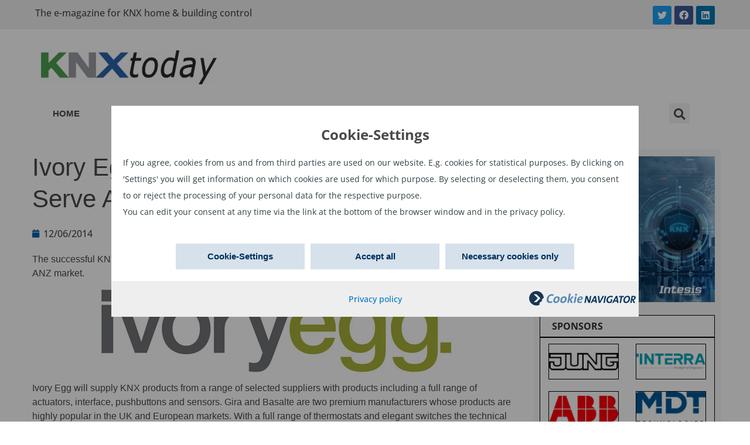

--- FILE ---
content_type: text/html; charset=UTF-8
request_url: https://www.knxtoday.com/2014/06/4248/ivory-egg-launches-subsidiary-company-to-serve-anz-market.html
body_size: 16033
content:
<!doctype html>
<html lang="en-US">
<head>
	<meta charset="UTF-8">
		<meta name="viewport" content="width=device-width, initial-scale=1">
	<link rel="profile" href="https://gmpg.org/xfn/11">
	<title>Ivory Egg Launches Subsidiary Company to Serve ANZ Market &#8211; KNXtoday</title>
<meta name='robots' content='max-image-preview:large' />
<link rel="alternate" hreflang="en" href="https://www.knxtoday.com/2014/06/4248/ivory-egg-launches-subsidiary-company-to-serve-anz-market.html" />
<link rel="alternate" hreflang="x-default" href="https://www.knxtoday.com/2014/06/4248/ivory-egg-launches-subsidiary-company-to-serve-anz-market.html" />
<link rel='dns-prefetch' href='//s.w.org' />
<link rel="alternate" type="application/rss+xml" title="KNXtoday &raquo; Feed" href="https://www.knxtoday.com/feed" />
<link rel="alternate" type="application/rss+xml" title="KNXtoday &raquo; Comments Feed" href="https://www.knxtoday.com/comments/feed" />
<link rel="alternate" type="application/rss+xml" title="KNXtoday &raquo; Ivory Egg Launches Subsidiary Company to Serve ANZ Market Comments Feed" href="https://www.knxtoday.com/2014/06/4248/ivory-egg-launches-subsidiary-company-to-serve-anz-market.html/feed" />
<script type="text/javascript">
window._wpemojiSettings = {"baseUrl":"https:\/\/s.w.org\/images\/core\/emoji\/13.1.0\/72x72\/","ext":".png","svgUrl":"https:\/\/s.w.org\/images\/core\/emoji\/13.1.0\/svg\/","svgExt":".svg","source":{"concatemoji":"https:\/\/www.knxtoday.com\/wp-includes\/js\/wp-emoji-release.min.js?ver=5.9.12"}};
/*! This file is auto-generated */
!function(e,a,t){var n,r,o,i=a.createElement("canvas"),p=i.getContext&&i.getContext("2d");function s(e,t){var a=String.fromCharCode;p.clearRect(0,0,i.width,i.height),p.fillText(a.apply(this,e),0,0);e=i.toDataURL();return p.clearRect(0,0,i.width,i.height),p.fillText(a.apply(this,t),0,0),e===i.toDataURL()}function c(e){var t=a.createElement("script");t.src=e,t.defer=t.type="text/javascript",a.getElementsByTagName("head")[0].appendChild(t)}for(o=Array("flag","emoji"),t.supports={everything:!0,everythingExceptFlag:!0},r=0;r<o.length;r++)t.supports[o[r]]=function(e){if(!p||!p.fillText)return!1;switch(p.textBaseline="top",p.font="600 32px Arial",e){case"flag":return s([127987,65039,8205,9895,65039],[127987,65039,8203,9895,65039])?!1:!s([55356,56826,55356,56819],[55356,56826,8203,55356,56819])&&!s([55356,57332,56128,56423,56128,56418,56128,56421,56128,56430,56128,56423,56128,56447],[55356,57332,8203,56128,56423,8203,56128,56418,8203,56128,56421,8203,56128,56430,8203,56128,56423,8203,56128,56447]);case"emoji":return!s([10084,65039,8205,55357,56613],[10084,65039,8203,55357,56613])}return!1}(o[r]),t.supports.everything=t.supports.everything&&t.supports[o[r]],"flag"!==o[r]&&(t.supports.everythingExceptFlag=t.supports.everythingExceptFlag&&t.supports[o[r]]);t.supports.everythingExceptFlag=t.supports.everythingExceptFlag&&!t.supports.flag,t.DOMReady=!1,t.readyCallback=function(){t.DOMReady=!0},t.supports.everything||(n=function(){t.readyCallback()},a.addEventListener?(a.addEventListener("DOMContentLoaded",n,!1),e.addEventListener("load",n,!1)):(e.attachEvent("onload",n),a.attachEvent("onreadystatechange",function(){"complete"===a.readyState&&t.readyCallback()})),(n=t.source||{}).concatemoji?c(n.concatemoji):n.wpemoji&&n.twemoji&&(c(n.twemoji),c(n.wpemoji)))}(window,document,window._wpemojiSettings);
</script>
<style type="text/css">
img.wp-smiley,
img.emoji {
	display: inline !important;
	border: none !important;
	box-shadow: none !important;
	height: 1em !important;
	width: 1em !important;
	margin: 0 0.07em !important;
	vertical-align: -0.1em !important;
	background: none !important;
	padding: 0 !important;
}
</style>
	<link rel='stylesheet' id='wp-block-library-css'  href='https://www.knxtoday.com/wp-includes/css/dist/block-library/style.min.css?ver=5.9.12' type='text/css' media='all' />
<style id='global-styles-inline-css' type='text/css'>
body{--wp--preset--color--black: #000000;--wp--preset--color--cyan-bluish-gray: #abb8c3;--wp--preset--color--white: #ffffff;--wp--preset--color--pale-pink: #f78da7;--wp--preset--color--vivid-red: #cf2e2e;--wp--preset--color--luminous-vivid-orange: #ff6900;--wp--preset--color--luminous-vivid-amber: #fcb900;--wp--preset--color--light-green-cyan: #7bdcb5;--wp--preset--color--vivid-green-cyan: #00d084;--wp--preset--color--pale-cyan-blue: #8ed1fc;--wp--preset--color--vivid-cyan-blue: #0693e3;--wp--preset--color--vivid-purple: #9b51e0;--wp--preset--gradient--vivid-cyan-blue-to-vivid-purple: linear-gradient(135deg,rgba(6,147,227,1) 0%,rgb(155,81,224) 100%);--wp--preset--gradient--light-green-cyan-to-vivid-green-cyan: linear-gradient(135deg,rgb(122,220,180) 0%,rgb(0,208,130) 100%);--wp--preset--gradient--luminous-vivid-amber-to-luminous-vivid-orange: linear-gradient(135deg,rgba(252,185,0,1) 0%,rgba(255,105,0,1) 100%);--wp--preset--gradient--luminous-vivid-orange-to-vivid-red: linear-gradient(135deg,rgba(255,105,0,1) 0%,rgb(207,46,46) 100%);--wp--preset--gradient--very-light-gray-to-cyan-bluish-gray: linear-gradient(135deg,rgb(238,238,238) 0%,rgb(169,184,195) 100%);--wp--preset--gradient--cool-to-warm-spectrum: linear-gradient(135deg,rgb(74,234,220) 0%,rgb(151,120,209) 20%,rgb(207,42,186) 40%,rgb(238,44,130) 60%,rgb(251,105,98) 80%,rgb(254,248,76) 100%);--wp--preset--gradient--blush-light-purple: linear-gradient(135deg,rgb(255,206,236) 0%,rgb(152,150,240) 100%);--wp--preset--gradient--blush-bordeaux: linear-gradient(135deg,rgb(254,205,165) 0%,rgb(254,45,45) 50%,rgb(107,0,62) 100%);--wp--preset--gradient--luminous-dusk: linear-gradient(135deg,rgb(255,203,112) 0%,rgb(199,81,192) 50%,rgb(65,88,208) 100%);--wp--preset--gradient--pale-ocean: linear-gradient(135deg,rgb(255,245,203) 0%,rgb(182,227,212) 50%,rgb(51,167,181) 100%);--wp--preset--gradient--electric-grass: linear-gradient(135deg,rgb(202,248,128) 0%,rgb(113,206,126) 100%);--wp--preset--gradient--midnight: linear-gradient(135deg,rgb(2,3,129) 0%,rgb(40,116,252) 100%);--wp--preset--duotone--dark-grayscale: url('#wp-duotone-dark-grayscale');--wp--preset--duotone--grayscale: url('#wp-duotone-grayscale');--wp--preset--duotone--purple-yellow: url('#wp-duotone-purple-yellow');--wp--preset--duotone--blue-red: url('#wp-duotone-blue-red');--wp--preset--duotone--midnight: url('#wp-duotone-midnight');--wp--preset--duotone--magenta-yellow: url('#wp-duotone-magenta-yellow');--wp--preset--duotone--purple-green: url('#wp-duotone-purple-green');--wp--preset--duotone--blue-orange: url('#wp-duotone-blue-orange');--wp--preset--font-size--small: 13px;--wp--preset--font-size--medium: 20px;--wp--preset--font-size--large: 36px;--wp--preset--font-size--x-large: 42px;}.has-black-color{color: var(--wp--preset--color--black) !important;}.has-cyan-bluish-gray-color{color: var(--wp--preset--color--cyan-bluish-gray) !important;}.has-white-color{color: var(--wp--preset--color--white) !important;}.has-pale-pink-color{color: var(--wp--preset--color--pale-pink) !important;}.has-vivid-red-color{color: var(--wp--preset--color--vivid-red) !important;}.has-luminous-vivid-orange-color{color: var(--wp--preset--color--luminous-vivid-orange) !important;}.has-luminous-vivid-amber-color{color: var(--wp--preset--color--luminous-vivid-amber) !important;}.has-light-green-cyan-color{color: var(--wp--preset--color--light-green-cyan) !important;}.has-vivid-green-cyan-color{color: var(--wp--preset--color--vivid-green-cyan) !important;}.has-pale-cyan-blue-color{color: var(--wp--preset--color--pale-cyan-blue) !important;}.has-vivid-cyan-blue-color{color: var(--wp--preset--color--vivid-cyan-blue) !important;}.has-vivid-purple-color{color: var(--wp--preset--color--vivid-purple) !important;}.has-black-background-color{background-color: var(--wp--preset--color--black) !important;}.has-cyan-bluish-gray-background-color{background-color: var(--wp--preset--color--cyan-bluish-gray) !important;}.has-white-background-color{background-color: var(--wp--preset--color--white) !important;}.has-pale-pink-background-color{background-color: var(--wp--preset--color--pale-pink) !important;}.has-vivid-red-background-color{background-color: var(--wp--preset--color--vivid-red) !important;}.has-luminous-vivid-orange-background-color{background-color: var(--wp--preset--color--luminous-vivid-orange) !important;}.has-luminous-vivid-amber-background-color{background-color: var(--wp--preset--color--luminous-vivid-amber) !important;}.has-light-green-cyan-background-color{background-color: var(--wp--preset--color--light-green-cyan) !important;}.has-vivid-green-cyan-background-color{background-color: var(--wp--preset--color--vivid-green-cyan) !important;}.has-pale-cyan-blue-background-color{background-color: var(--wp--preset--color--pale-cyan-blue) !important;}.has-vivid-cyan-blue-background-color{background-color: var(--wp--preset--color--vivid-cyan-blue) !important;}.has-vivid-purple-background-color{background-color: var(--wp--preset--color--vivid-purple) !important;}.has-black-border-color{border-color: var(--wp--preset--color--black) !important;}.has-cyan-bluish-gray-border-color{border-color: var(--wp--preset--color--cyan-bluish-gray) !important;}.has-white-border-color{border-color: var(--wp--preset--color--white) !important;}.has-pale-pink-border-color{border-color: var(--wp--preset--color--pale-pink) !important;}.has-vivid-red-border-color{border-color: var(--wp--preset--color--vivid-red) !important;}.has-luminous-vivid-orange-border-color{border-color: var(--wp--preset--color--luminous-vivid-orange) !important;}.has-luminous-vivid-amber-border-color{border-color: var(--wp--preset--color--luminous-vivid-amber) !important;}.has-light-green-cyan-border-color{border-color: var(--wp--preset--color--light-green-cyan) !important;}.has-vivid-green-cyan-border-color{border-color: var(--wp--preset--color--vivid-green-cyan) !important;}.has-pale-cyan-blue-border-color{border-color: var(--wp--preset--color--pale-cyan-blue) !important;}.has-vivid-cyan-blue-border-color{border-color: var(--wp--preset--color--vivid-cyan-blue) !important;}.has-vivid-purple-border-color{border-color: var(--wp--preset--color--vivid-purple) !important;}.has-vivid-cyan-blue-to-vivid-purple-gradient-background{background: var(--wp--preset--gradient--vivid-cyan-blue-to-vivid-purple) !important;}.has-light-green-cyan-to-vivid-green-cyan-gradient-background{background: var(--wp--preset--gradient--light-green-cyan-to-vivid-green-cyan) !important;}.has-luminous-vivid-amber-to-luminous-vivid-orange-gradient-background{background: var(--wp--preset--gradient--luminous-vivid-amber-to-luminous-vivid-orange) !important;}.has-luminous-vivid-orange-to-vivid-red-gradient-background{background: var(--wp--preset--gradient--luminous-vivid-orange-to-vivid-red) !important;}.has-very-light-gray-to-cyan-bluish-gray-gradient-background{background: var(--wp--preset--gradient--very-light-gray-to-cyan-bluish-gray) !important;}.has-cool-to-warm-spectrum-gradient-background{background: var(--wp--preset--gradient--cool-to-warm-spectrum) !important;}.has-blush-light-purple-gradient-background{background: var(--wp--preset--gradient--blush-light-purple) !important;}.has-blush-bordeaux-gradient-background{background: var(--wp--preset--gradient--blush-bordeaux) !important;}.has-luminous-dusk-gradient-background{background: var(--wp--preset--gradient--luminous-dusk) !important;}.has-pale-ocean-gradient-background{background: var(--wp--preset--gradient--pale-ocean) !important;}.has-electric-grass-gradient-background{background: var(--wp--preset--gradient--electric-grass) !important;}.has-midnight-gradient-background{background: var(--wp--preset--gradient--midnight) !important;}.has-small-font-size{font-size: var(--wp--preset--font-size--small) !important;}.has-medium-font-size{font-size: var(--wp--preset--font-size--medium) !important;}.has-large-font-size{font-size: var(--wp--preset--font-size--large) !important;}.has-x-large-font-size{font-size: var(--wp--preset--font-size--x-large) !important;}
</style>
<link rel='stylesheet' id='buy_sell_ads_pro_main_stylesheet-css'  href='https://www.knxtoday.com/wp-content/plugins/ap-plugin-scripteo/frontend/css/asset/style.css?v=4.43&#038;ver=5.9.12' type='text/css' media='all' />
<link rel='stylesheet' id='buy_sell_ads_pro_user_panel-css'  href='https://www.knxtoday.com/wp-content/plugins/ap-plugin-scripteo/frontend/css/asset/user-panel.css?ver=5.9.12' type='text/css' media='all' />
<link rel='stylesheet' id='buy_sell_ads_pro_template_stylesheet-css'  href='https://www.knxtoday.com/wp-content/plugins/ap-plugin-scripteo/frontend/css/all.css?ver=5.9.12' type='text/css' media='all' />
<link rel='stylesheet' id='buy_sell_ads_pro_animate_stylesheet-css'  href='https://www.knxtoday.com/wp-content/plugins/ap-plugin-scripteo/frontend/css/asset/animate.css?ver=5.9.12' type='text/css' media='all' />
<link rel='stylesheet' id='buy_sell_ads_pro_chart_stylesheet-css'  href='https://www.knxtoday.com/wp-content/plugins/ap-plugin-scripteo/frontend/css/asset/chart.css?ver=5.9.12' type='text/css' media='all' />
<link rel='stylesheet' id='buy_sell_ads_pro_carousel_stylesheet-css'  href='https://www.knxtoday.com/wp-content/plugins/ap-plugin-scripteo/frontend/css/asset/bsa.carousel.css?ver=5.9.12' type='text/css' media='all' />
<link rel='stylesheet' id='buy_sell_ads_pro_materialize_stylesheet-css'  href='https://www.knxtoday.com/wp-content/plugins/ap-plugin-scripteo/frontend/css/asset/material-design.css?ver=5.9.12' type='text/css' media='all' />
<link rel='stylesheet' id='wpml-legacy-dropdown-0-css'  href='//www.knxtoday.com/wp-content/plugins/sitepress-multilingual-cms/templates/language-switchers/legacy-dropdown/style.min.css?ver=1' type='text/css' media='all' />
<link rel='stylesheet' id='hello-elementor-css'  href='https://www.knxtoday.com/wp-content/themes/hello-elementor/style.min.css?ver=2.5.0' type='text/css' media='all' />
<link rel='stylesheet' id='hello-elementor-theme-style-css'  href='https://www.knxtoday.com/wp-content/themes/hello-elementor/theme.min.css?ver=2.5.0' type='text/css' media='all' />
<link rel='stylesheet' id='elementor-frontend-css'  href='https://www.knxtoday.com/wp-content/plugins/elementor/assets/css/frontend-lite.min.css?ver=3.6.4' type='text/css' media='all' />
<link rel='stylesheet' id='elementor-post-18696-css'  href='https://www.knxtoday.com/wp-content/uploads/elementor/css/post-18696.css?ver=1650959605' type='text/css' media='all' />
<link rel='stylesheet' id='elementor-icons-css'  href='https://www.knxtoday.com/wp-content/plugins/elementor/assets/lib/eicons/css/elementor-icons.min.css?ver=5.15.0' type='text/css' media='all' />
<link rel='stylesheet' id='elementor-pro-css'  href='https://www.knxtoday.com/wp-content/plugins/elementor-pro/assets/css/frontend-lite.min.css?ver=3.6.5' type='text/css' media='all' />
<link rel='stylesheet' id='elementor-global-css'  href='https://www.knxtoday.com/wp-content/uploads/elementor/css/global.css?ver=1650959606' type='text/css' media='all' />
<link rel='stylesheet' id='elementor-post-18708-css'  href='https://www.knxtoday.com/wp-content/uploads/elementor/css/post-18708.css?ver=1652800664' type='text/css' media='all' />
<link rel='stylesheet' id='elementor-post-18711-css'  href='https://www.knxtoday.com/wp-content/uploads/elementor/css/post-18711.css?ver=1650959606' type='text/css' media='all' />
<link rel='stylesheet' id='elementor-post-18719-css'  href='https://www.knxtoday.com/wp-content/uploads/elementor/css/post-18719.css?ver=1741699250' type='text/css' media='all' />
<link rel='stylesheet' id='hello-elementor-child-style-css'  href='https://www.knxtoday.com/wp-content/themes/hello-theme-child-master/style.css?ver=1.0.0' type='text/css' media='all' />
<link rel='stylesheet' id='elementor-icons-shared-0-css'  href='https://www.knxtoday.com/wp-content/plugins/elementor/assets/lib/font-awesome/css/fontawesome.min.css?ver=5.15.3' type='text/css' media='all' />
<link rel='stylesheet' id='elementor-icons-fa-brands-css'  href='https://www.knxtoday.com/wp-content/plugins/elementor/assets/lib/font-awesome/css/brands.min.css?ver=5.15.3' type='text/css' media='all' />
<link rel='stylesheet' id='elementor-icons-fa-solid-css'  href='https://www.knxtoday.com/wp-content/plugins/elementor/assets/lib/font-awesome/css/solid.min.css?ver=5.15.3' type='text/css' media='all' />
<script type='text/javascript' src='https://www.knxtoday.com/wp-includes/js/jquery/jquery.min.js?ver=3.6.0' id='jquery-core-js'></script>
<script type='text/javascript' src='https://www.knxtoday.com/wp-includes/js/jquery/jquery-migrate.min.js?ver=3.3.2' id='jquery-migrate-js'></script>
<script type='text/javascript' id='wpml-cookie-js-extra'>
/* <![CDATA[ */
var wpml_cookies = {"wp-wpml_current_language":{"value":"en","expires":1,"path":"\/"}};
var wpml_cookies = {"wp-wpml_current_language":{"value":"en","expires":1,"path":"\/"}};
/* ]]> */
</script>
<script type='text/javascript' src='https://www.knxtoday.com/wp-content/plugins/sitepress-multilingual-cms/res/js/cookies/language-cookie.js?ver=4.5.5' id='wpml-cookie-js'></script>
<script type='text/javascript' id='thickbox-js-extra'>
/* <![CDATA[ */
var thickboxL10n = {"next":"Next >","prev":"< Prev","image":"Image","of":"of","close":"Close","noiframes":"This feature requires inline frames. You have iframes disabled or your browser does not support them.","loadingAnimation":"https:\/\/www.knxtoday.com\/wp-includes\/js\/thickbox\/loadingAnimation.gif"};
/* ]]> */
</script>
<script type='text/javascript' src='https://www.knxtoday.com/wp-includes/js/thickbox/thickbox.js?ver=3.1-20121105' id='thickbox-js'></script>
<script type='text/javascript' src='https://www.knxtoday.com/wp-includes/js/underscore.min.js?ver=1.13.1' id='underscore-js'></script>
<script type='text/javascript' src='https://www.knxtoday.com/wp-includes/js/shortcode.min.js?ver=5.9.12' id='shortcode-js'></script>
<script type='text/javascript' src='https://www.knxtoday.com/wp-admin/js/media-upload.min.js?ver=5.9.12' id='media-upload-js'></script>
<script type='text/javascript' src='https://www.knxtoday.com/wp-content/plugins/ap-plugin-scripteo/frontend/js/script.js?ver=5.9.12' id='buy_sell_ads_pro_js_script-js'></script>
<script type='text/javascript' src='https://www.knxtoday.com/wp-content/plugins/ap-plugin-scripteo/frontend/js/jquery.viewportchecker.js?ver=5.9.12' id='buy_sell_ads_pro_viewport_checker_js_script-js'></script>
<script type='text/javascript' src='https://www.knxtoday.com/wp-content/plugins/ap-plugin-scripteo/frontend/js/chart.js?ver=5.9.12' id='buy_sell_ads_pro_chart_js_script-js'></script>
<script type='text/javascript' src='https://www.knxtoday.com/wp-content/plugins/ap-plugin-scripteo/frontend/js/jquery.simplyscroll.js?ver=5.9.12' id='buy_sell_ads_pro_simply_scroll_js_script-js'></script>
<script type='text/javascript' src='//www.knxtoday.com/wp-content/plugins/sitepress-multilingual-cms/templates/language-switchers/legacy-dropdown/script.min.js?ver=1' id='wpml-legacy-dropdown-0-js'></script>
<link rel="https://api.w.org/" href="https://www.knxtoday.com/wp-json/" /><link rel="alternate" type="application/json" href="https://www.knxtoday.com/wp-json/wp/v2/posts/4248" /><link rel="EditURI" type="application/rsd+xml" title="RSD" href="https://www.knxtoday.com/xmlrpc.php?rsd" />
<link rel="wlwmanifest" type="application/wlwmanifest+xml" href="https://www.knxtoday.com/wp-includes/wlwmanifest.xml" /> 
<meta name="generator" content="WordPress 5.9.12" />
<link rel="canonical" href="https://www.knxtoday.com/2014/06/4248/ivory-egg-launches-subsidiary-company-to-serve-anz-market.html" />
<link rel='shortlink' href='https://www.knxtoday.com/?p=4248' />
<link rel="alternate" type="application/json+oembed" href="https://www.knxtoday.com/wp-json/oembed/1.0/embed?url=https%3A%2F%2Fwww.knxtoday.com%2F2014%2F06%2F4248%2Fivory-egg-launches-subsidiary-company-to-serve-anz-market.html" />
<link rel="alternate" type="text/xml+oembed" href="https://www.knxtoday.com/wp-json/oembed/1.0/embed?url=https%3A%2F%2Fwww.knxtoday.com%2F2014%2F06%2F4248%2Fivory-egg-launches-subsidiary-company-to-serve-anz-market.html&#038;format=xml" />
<meta name="generator" content="WPML ver:4.5.5 stt:37,1,4,3,27,2;" />
<style>
	/* Custom BSA_PRO Styles */

	/* fonts */

	/* form */
	.bsaProOrderingForm {   }
	.bsaProInput input,
	.bsaProInput input[type='file'],
	.bsaProSelectSpace select,
	.bsaProInputsRight .bsaInputInner,
	.bsaProInputsRight .bsaInputInner label {   }
	.bsaProPrice  {  }
	.bsaProDiscount  {   }
	.bsaProOrderingForm .bsaProSubmit,
	.bsaProOrderingForm .bsaProSubmit:hover,
	.bsaProOrderingForm .bsaProSubmit:active {   }

	/* alerts */
	.bsaProAlert,
	.bsaProAlert > a,
	.bsaProAlert > a:hover,
	.bsaProAlert > a:focus {  }
	.bsaProAlertSuccess {  }
	.bsaProAlertFailed {  }

	/* stats */
	.bsaStatsWrapper .ct-chart .ct-series.ct-series-b .ct-bar,
	.bsaStatsWrapper .ct-chart .ct-series.ct-series-b .ct-line,
	.bsaStatsWrapper .ct-chart .ct-series.ct-series-b .ct-point,
	.bsaStatsWrapper .ct-chart .ct-series.ct-series-b .ct-slice.ct-donut { stroke: #673AB7 !important; }

	.bsaStatsWrapper  .ct-chart .ct-series.ct-series-a .ct-bar,
	.bsaStatsWrapper .ct-chart .ct-series.ct-series-a .ct-line,
	.bsaStatsWrapper .ct-chart .ct-series.ct-series-a .ct-point,
	.bsaStatsWrapper .ct-chart .ct-series.ct-series-a .ct-slice.ct-donut { stroke: #FBCD39 !important; }

	/* Custom CSS */
	</style><script src="/wp-content/navCookies/navCookiesInit.js"></script>
<link rel="icon" href="https://www.knxtoday.com/wp-content/uploads/2019/11/KNXtoday-logo3-square-72dpi-80x80.png" sizes="32x32" />
<link rel="icon" href="https://www.knxtoday.com/wp-content/uploads/2019/11/KNXtoday-logo3-square-72dpi-300x300.png" sizes="192x192" />
<link rel="apple-touch-icon" href="https://www.knxtoday.com/wp-content/uploads/2019/11/KNXtoday-logo3-square-72dpi-300x300.png" />
<meta name="msapplication-TileImage" content="https://www.knxtoday.com/wp-content/uploads/2019/11/KNXtoday-logo3-square-72dpi-300x300.png" />
		<style type="text/css" id="wp-custom-css">
			strong {
	font-weight:700;
}		</style>
		</head>
<body class="post-template-default single single-post postid-4248 single-format-standard wp-custom-logo elementor-default elementor-kit-18696 elementor-page-18719">

<svg xmlns="http://www.w3.org/2000/svg" viewBox="0 0 0 0" width="0" height="0" focusable="false" role="none" style="visibility: hidden; position: absolute; left: -9999px; overflow: hidden;" ><defs><filter id="wp-duotone-dark-grayscale"><feColorMatrix color-interpolation-filters="sRGB" type="matrix" values=" .299 .587 .114 0 0 .299 .587 .114 0 0 .299 .587 .114 0 0 .299 .587 .114 0 0 " /><feComponentTransfer color-interpolation-filters="sRGB" ><feFuncR type="table" tableValues="0 0.49803921568627" /><feFuncG type="table" tableValues="0 0.49803921568627" /><feFuncB type="table" tableValues="0 0.49803921568627" /><feFuncA type="table" tableValues="1 1" /></feComponentTransfer><feComposite in2="SourceGraphic" operator="in" /></filter></defs></svg><svg xmlns="http://www.w3.org/2000/svg" viewBox="0 0 0 0" width="0" height="0" focusable="false" role="none" style="visibility: hidden; position: absolute; left: -9999px; overflow: hidden;" ><defs><filter id="wp-duotone-grayscale"><feColorMatrix color-interpolation-filters="sRGB" type="matrix" values=" .299 .587 .114 0 0 .299 .587 .114 0 0 .299 .587 .114 0 0 .299 .587 .114 0 0 " /><feComponentTransfer color-interpolation-filters="sRGB" ><feFuncR type="table" tableValues="0 1" /><feFuncG type="table" tableValues="0 1" /><feFuncB type="table" tableValues="0 1" /><feFuncA type="table" tableValues="1 1" /></feComponentTransfer><feComposite in2="SourceGraphic" operator="in" /></filter></defs></svg><svg xmlns="http://www.w3.org/2000/svg" viewBox="0 0 0 0" width="0" height="0" focusable="false" role="none" style="visibility: hidden; position: absolute; left: -9999px; overflow: hidden;" ><defs><filter id="wp-duotone-purple-yellow"><feColorMatrix color-interpolation-filters="sRGB" type="matrix" values=" .299 .587 .114 0 0 .299 .587 .114 0 0 .299 .587 .114 0 0 .299 .587 .114 0 0 " /><feComponentTransfer color-interpolation-filters="sRGB" ><feFuncR type="table" tableValues="0.54901960784314 0.98823529411765" /><feFuncG type="table" tableValues="0 1" /><feFuncB type="table" tableValues="0.71764705882353 0.25490196078431" /><feFuncA type="table" tableValues="1 1" /></feComponentTransfer><feComposite in2="SourceGraphic" operator="in" /></filter></defs></svg><svg xmlns="http://www.w3.org/2000/svg" viewBox="0 0 0 0" width="0" height="0" focusable="false" role="none" style="visibility: hidden; position: absolute; left: -9999px; overflow: hidden;" ><defs><filter id="wp-duotone-blue-red"><feColorMatrix color-interpolation-filters="sRGB" type="matrix" values=" .299 .587 .114 0 0 .299 .587 .114 0 0 .299 .587 .114 0 0 .299 .587 .114 0 0 " /><feComponentTransfer color-interpolation-filters="sRGB" ><feFuncR type="table" tableValues="0 1" /><feFuncG type="table" tableValues="0 0.27843137254902" /><feFuncB type="table" tableValues="0.5921568627451 0.27843137254902" /><feFuncA type="table" tableValues="1 1" /></feComponentTransfer><feComposite in2="SourceGraphic" operator="in" /></filter></defs></svg><svg xmlns="http://www.w3.org/2000/svg" viewBox="0 0 0 0" width="0" height="0" focusable="false" role="none" style="visibility: hidden; position: absolute; left: -9999px; overflow: hidden;" ><defs><filter id="wp-duotone-midnight"><feColorMatrix color-interpolation-filters="sRGB" type="matrix" values=" .299 .587 .114 0 0 .299 .587 .114 0 0 .299 .587 .114 0 0 .299 .587 .114 0 0 " /><feComponentTransfer color-interpolation-filters="sRGB" ><feFuncR type="table" tableValues="0 0" /><feFuncG type="table" tableValues="0 0.64705882352941" /><feFuncB type="table" tableValues="0 1" /><feFuncA type="table" tableValues="1 1" /></feComponentTransfer><feComposite in2="SourceGraphic" operator="in" /></filter></defs></svg><svg xmlns="http://www.w3.org/2000/svg" viewBox="0 0 0 0" width="0" height="0" focusable="false" role="none" style="visibility: hidden; position: absolute; left: -9999px; overflow: hidden;" ><defs><filter id="wp-duotone-magenta-yellow"><feColorMatrix color-interpolation-filters="sRGB" type="matrix" values=" .299 .587 .114 0 0 .299 .587 .114 0 0 .299 .587 .114 0 0 .299 .587 .114 0 0 " /><feComponentTransfer color-interpolation-filters="sRGB" ><feFuncR type="table" tableValues="0.78039215686275 1" /><feFuncG type="table" tableValues="0 0.94901960784314" /><feFuncB type="table" tableValues="0.35294117647059 0.47058823529412" /><feFuncA type="table" tableValues="1 1" /></feComponentTransfer><feComposite in2="SourceGraphic" operator="in" /></filter></defs></svg><svg xmlns="http://www.w3.org/2000/svg" viewBox="0 0 0 0" width="0" height="0" focusable="false" role="none" style="visibility: hidden; position: absolute; left: -9999px; overflow: hidden;" ><defs><filter id="wp-duotone-purple-green"><feColorMatrix color-interpolation-filters="sRGB" type="matrix" values=" .299 .587 .114 0 0 .299 .587 .114 0 0 .299 .587 .114 0 0 .299 .587 .114 0 0 " /><feComponentTransfer color-interpolation-filters="sRGB" ><feFuncR type="table" tableValues="0.65098039215686 0.40392156862745" /><feFuncG type="table" tableValues="0 1" /><feFuncB type="table" tableValues="0.44705882352941 0.4" /><feFuncA type="table" tableValues="1 1" /></feComponentTransfer><feComposite in2="SourceGraphic" operator="in" /></filter></defs></svg><svg xmlns="http://www.w3.org/2000/svg" viewBox="0 0 0 0" width="0" height="0" focusable="false" role="none" style="visibility: hidden; position: absolute; left: -9999px; overflow: hidden;" ><defs><filter id="wp-duotone-blue-orange"><feColorMatrix color-interpolation-filters="sRGB" type="matrix" values=" .299 .587 .114 0 0 .299 .587 .114 0 0 .299 .587 .114 0 0 .299 .587 .114 0 0 " /><feComponentTransfer color-interpolation-filters="sRGB" ><feFuncR type="table" tableValues="0.098039215686275 1" /><feFuncG type="table" tableValues="0 0.66274509803922" /><feFuncB type="table" tableValues="0.84705882352941 0.41960784313725" /><feFuncA type="table" tableValues="1 1" /></feComponentTransfer><feComposite in2="SourceGraphic" operator="in" /></filter></defs></svg>		<div data-elementor-type="header" data-elementor-id="18708" class="elementor elementor-18708 elementor-location-header">
								<section class="elementor-section elementor-top-section elementor-element elementor-element-67e94f9b header-social elementor-section-boxed elementor-section-height-default elementor-section-height-default" data-id="67e94f9b" data-element_type="section" data-settings="{&quot;background_background&quot;:&quot;classic&quot;}">
						<div class="elementor-container elementor-column-gap-default">
					<div class="elementor-column elementor-col-50 elementor-top-column elementor-element elementor-element-58e3fe83" data-id="58e3fe83" data-element_type="column">
			<div class="elementor-widget-wrap elementor-element-populated">
								<div class="elementor-element elementor-element-506e5b96 elementor-widget elementor-widget-text-editor" data-id="506e5b96" data-element_type="widget" data-widget_type="text-editor.default">
				<div class="elementor-widget-container">
			<style>/*! elementor - v3.6.4 - 13-04-2022 */
.elementor-widget-text-editor.elementor-drop-cap-view-stacked .elementor-drop-cap{background-color:#818a91;color:#fff}.elementor-widget-text-editor.elementor-drop-cap-view-framed .elementor-drop-cap{color:#818a91;border:3px solid;background-color:transparent}.elementor-widget-text-editor:not(.elementor-drop-cap-view-default) .elementor-drop-cap{margin-top:8px}.elementor-widget-text-editor:not(.elementor-drop-cap-view-default) .elementor-drop-cap-letter{width:1em;height:1em}.elementor-widget-text-editor .elementor-drop-cap{float:left;text-align:center;line-height:1;font-size:50px}.elementor-widget-text-editor .elementor-drop-cap-letter{display:inline-block}</style>				<p>The e-magazine for KNX home &amp; building control</p>						</div>
				</div>
					</div>
		</div>
				<div class="elementor-column elementor-col-50 elementor-top-column elementor-element elementor-element-7331f880 header-col-2" data-id="7331f880" data-element_type="column">
			<div class="elementor-widget-wrap elementor-element-populated">
								<div class="elementor-element elementor-element-538bba8b e-grid-align-right elementor-grid-mobile-0 e-grid-align-mobile-center elementor-shape-rounded elementor-grid-0 elementor-widget elementor-widget-social-icons" data-id="538bba8b" data-element_type="widget" data-widget_type="social-icons.default">
				<div class="elementor-widget-container">
			<style>/*! elementor - v3.6.4 - 13-04-2022 */
.elementor-widget-social-icons.elementor-grid-0 .elementor-widget-container,.elementor-widget-social-icons.elementor-grid-mobile-0 .elementor-widget-container,.elementor-widget-social-icons.elementor-grid-tablet-0 .elementor-widget-container{line-height:1;font-size:0}.elementor-widget-social-icons:not(.elementor-grid-0):not(.elementor-grid-tablet-0):not(.elementor-grid-mobile-0) .elementor-grid{display:inline-grid}.elementor-widget-social-icons .elementor-grid{grid-column-gap:var(--grid-column-gap,5px);grid-row-gap:var(--grid-row-gap,5px);grid-template-columns:var(--grid-template-columns);-webkit-box-pack:var(--justify-content,center);-ms-flex-pack:var(--justify-content,center);justify-content:var(--justify-content,center);justify-items:var(--justify-content,center)}.elementor-icon.elementor-social-icon{font-size:var(--icon-size,25px);line-height:var(--icon-size,25px);width:calc(var(--icon-size, 25px) + (2 * var(--icon-padding, .5em)));height:calc(var(--icon-size, 25px) + (2 * var(--icon-padding, .5em)))}.elementor-social-icon{--e-social-icon-icon-color:#fff;display:-webkit-inline-box;display:-ms-inline-flexbox;display:inline-flex;background-color:#818a91;-webkit-box-align:center;-ms-flex-align:center;align-items:center;-webkit-box-pack:center;-ms-flex-pack:center;justify-content:center;text-align:center;cursor:pointer}.elementor-social-icon i{color:var(--e-social-icon-icon-color)}.elementor-social-icon svg{fill:var(--e-social-icon-icon-color)}.elementor-social-icon:last-child{margin:0}.elementor-social-icon:hover{opacity:.9;color:#fff}.elementor-social-icon-android{background-color:#a4c639}.elementor-social-icon-apple{background-color:#999}.elementor-social-icon-behance{background-color:#1769ff}.elementor-social-icon-bitbucket{background-color:#205081}.elementor-social-icon-codepen{background-color:#000}.elementor-social-icon-delicious{background-color:#39f}.elementor-social-icon-deviantart{background-color:#05cc47}.elementor-social-icon-digg{background-color:#005be2}.elementor-social-icon-dribbble{background-color:#ea4c89}.elementor-social-icon-elementor{background-color:#d30c5c}.elementor-social-icon-envelope{background-color:#ea4335}.elementor-social-icon-facebook,.elementor-social-icon-facebook-f{background-color:#3b5998}.elementor-social-icon-flickr{background-color:#0063dc}.elementor-social-icon-foursquare{background-color:#2d5be3}.elementor-social-icon-free-code-camp,.elementor-social-icon-freecodecamp{background-color:#006400}.elementor-social-icon-github{background-color:#333}.elementor-social-icon-gitlab{background-color:#e24329}.elementor-social-icon-globe{background-color:#818a91}.elementor-social-icon-google-plus,.elementor-social-icon-google-plus-g{background-color:#dd4b39}.elementor-social-icon-houzz{background-color:#7ac142}.elementor-social-icon-instagram{background-color:#262626}.elementor-social-icon-jsfiddle{background-color:#487aa2}.elementor-social-icon-link{background-color:#818a91}.elementor-social-icon-linkedin,.elementor-social-icon-linkedin-in{background-color:#0077b5}.elementor-social-icon-medium{background-color:#00ab6b}.elementor-social-icon-meetup{background-color:#ec1c40}.elementor-social-icon-mixcloud{background-color:#273a4b}.elementor-social-icon-odnoklassniki{background-color:#f4731c}.elementor-social-icon-pinterest{background-color:#bd081c}.elementor-social-icon-product-hunt{background-color:#da552f}.elementor-social-icon-reddit{background-color:#ff4500}.elementor-social-icon-rss{background-color:#f26522}.elementor-social-icon-shopping-cart{background-color:#4caf50}.elementor-social-icon-skype{background-color:#00aff0}.elementor-social-icon-slideshare{background-color:#0077b5}.elementor-social-icon-snapchat{background-color:#fffc00}.elementor-social-icon-soundcloud{background-color:#f80}.elementor-social-icon-spotify{background-color:#2ebd59}.elementor-social-icon-stack-overflow{background-color:#fe7a15}.elementor-social-icon-steam{background-color:#00adee}.elementor-social-icon-stumbleupon{background-color:#eb4924}.elementor-social-icon-telegram{background-color:#2ca5e0}.elementor-social-icon-thumb-tack{background-color:#1aa1d8}.elementor-social-icon-tripadvisor{background-color:#589442}.elementor-social-icon-tumblr{background-color:#35465c}.elementor-social-icon-twitch{background-color:#6441a5}.elementor-social-icon-twitter{background-color:#1da1f2}.elementor-social-icon-viber{background-color:#665cac}.elementor-social-icon-vimeo{background-color:#1ab7ea}.elementor-social-icon-vk{background-color:#45668e}.elementor-social-icon-weibo{background-color:#dd2430}.elementor-social-icon-weixin{background-color:#31a918}.elementor-social-icon-whatsapp{background-color:#25d366}.elementor-social-icon-wordpress{background-color:#21759b}.elementor-social-icon-xing{background-color:#026466}.elementor-social-icon-yelp{background-color:#af0606}.elementor-social-icon-youtube{background-color:#cd201f}.elementor-social-icon-500px{background-color:#0099e5}.elementor-shape-rounded .elementor-icon.elementor-social-icon{border-radius:10%}.elementor-shape-circle .elementor-icon.elementor-social-icon{border-radius:50%}</style>		<div class="elementor-social-icons-wrapper elementor-grid">
							<span class="elementor-grid-item">
					<a class="elementor-icon elementor-social-icon elementor-social-icon-twitter elementor-animation-grow elementor-repeater-item-6f0ee04" href="https://twitter.com/KNXtoday" target="_blank">
						<span class="elementor-screen-only">Twitter</span>
						<i class="fab fa-twitter"></i>					</a>
				</span>
							<span class="elementor-grid-item">
					<a class="elementor-icon elementor-social-icon elementor-social-icon-facebook elementor-animation-grow elementor-repeater-item-0606e58" href="https://www.facebook.com/KNXtoday" target="_blank">
						<span class="elementor-screen-only">Facebook</span>
						<i class="fab fa-facebook"></i>					</a>
				</span>
							<span class="elementor-grid-item">
					<a class="elementor-icon elementor-social-icon elementor-social-icon-linkedin elementor-animation-grow elementor-repeater-item-a1d50cd" href="https://www.linkedin.com/company/knxtoday/" target="_blank">
						<span class="elementor-screen-only">Linkedin</span>
						<i class="fab fa-linkedin"></i>					</a>
				</span>
					</div>
				</div>
				</div>
				<div class="elementor-element elementor-element-1e1430da elementor-widget elementor-widget-shortcode" data-id="1e1430da" data-element_type="widget" id="language-picker" data-widget_type="shortcode.default">
				<div class="elementor-widget-container">
					<div class="elementor-shortcode">
<div
	 class="wpml-ls-statics-shortcode_actions wpml-ls wpml-ls-legacy-dropdown js-wpml-ls-legacy-dropdown">
	<ul>

		<li tabindex="0" class="wpml-ls-slot-shortcode_actions wpml-ls-item wpml-ls-item-en wpml-ls-current-language wpml-ls-first-item wpml-ls-last-item wpml-ls-item-legacy-dropdown">
			<a href="#" class="js-wpml-ls-item-toggle wpml-ls-item-toggle">
                                                    <img
            class="wpml-ls-flag"
            src="https://www.knxtoday.com/wp-content/plugins/sitepress-multilingual-cms/res/flags/en.png"
            alt=""
            width=18
            height=12
    /><span class="wpml-ls-native">English</span></a>

			<ul class="wpml-ls-sub-menu">
							</ul>

		</li>

	</ul>
</div>
</div>
				</div>
				</div>
					</div>
		</div>
							</div>
		</section>
				<section class="elementor-section elementor-top-section elementor-element elementor-element-4ba89f91 elementor-hidden-mobile elementor-hidden-tablet elementor-section-boxed elementor-section-height-default elementor-section-height-default" data-id="4ba89f91" data-element_type="section">
						<div class="elementor-container elementor-column-gap-default">
					<div class="elementor-column elementor-col-50 elementor-top-column elementor-element elementor-element-51ca8e71 logo-holder" data-id="51ca8e71" data-element_type="column">
			<div class="elementor-widget-wrap elementor-element-populated">
								<div class="elementor-element elementor-element-494bb2e1 elementor-widget elementor-widget-image" data-id="494bb2e1" data-element_type="widget" data-widget_type="image.default">
				<div class="elementor-widget-container">
			<style>/*! elementor - v3.6.4 - 13-04-2022 */
.elementor-widget-image{text-align:center}.elementor-widget-image a{display:inline-block}.elementor-widget-image a img[src$=".svg"]{width:48px}.elementor-widget-image img{vertical-align:middle;display:inline-block}</style>													<a href="https://www.knxtoday.com">
							<img width="715" height="139" src="https://www.knxtoday.com/wp-content/uploads/2019/08/logo-KNXtodayheader.jpg" class="attachment-large size-large" alt="" loading="lazy" srcset="https://www.knxtoday.com/wp-content/uploads/2019/08/logo-KNXtodayheader.jpg 715w, https://www.knxtoday.com/wp-content/uploads/2019/08/logo-KNXtodayheader-300x58.jpg 300w, https://www.knxtoday.com/wp-content/uploads/2019/08/logo-KNXtodayheader-500x97.jpg 500w" sizes="(max-width: 715px) 100vw, 715px" />								</a>
															</div>
				</div>
					</div>
		</div>
				<div class="elementor-column elementor-col-50 elementor-top-column elementor-element elementor-element-ef21f30" data-id="ef21f30" data-element_type="column">
			<div class="elementor-widget-wrap elementor-element-populated">
								<div class="elementor-element elementor-element-17e9a04d elementor-widget elementor-widget-shortcode" data-id="17e9a04d" data-element_type="widget" data-widget_type="shortcode.default">
				<div class="elementor-widget-container">
					<div class="elementor-shortcode"></div>
				</div>
				</div>
				<div class="elementor-element elementor-element-3d70fc4 elementor-widget elementor-widget-shortcode" data-id="3d70fc4" data-element_type="widget" data-widget_type="shortcode.default">
				<div class="elementor-widget-container">
					<div class="elementor-shortcode"></div>
				</div>
				</div>
					</div>
		</div>
							</div>
		</section>
				<div class="elementor-section elementor-top-section elementor-element elementor-element-3a65d636 elementor-section-content-middle elementor-hidden-desktop elementor-section-full_width elementor-section-height-default elementor-section-height-default" data-id="3a65d636" data-element_type="section" id="mobile-ad" width="100%">
						<div class="elementor-container elementor-column-gap-narrow">
					<div class="elementor-column elementor-col-100 elementor-top-column elementor-element elementor-element-25d607f" data-id="25d607f" data-element_type="column">
			<div class="elementor-widget-wrap elementor-element-populated">
								<div class="elementor-element elementor-element-6703b09a elementor-widget elementor-widget-shortcode" data-id="6703b09a" data-element_type="widget" data-widget_type="shortcode.default">
				<div class="elementor-widget-container">
					<div class="elementor-shortcode"></div>
				</div>
				</div>
				<div class="elementor-element elementor-element-45fbc19 elementor-widget elementor-widget-shortcode" data-id="45fbc19" data-element_type="widget" data-widget_type="shortcode.default">
				<div class="elementor-widget-container">
					<div class="elementor-shortcode"></div>
				</div>
				</div>
					</div>
		</div>
							</div>
		</div>
				<header class="elementor-section elementor-top-section elementor-element elementor-element-759a7a70 elementor-section-content-middle elementor-hidden-desktop elementor-section-boxed elementor-section-height-default elementor-section-height-default" data-id="759a7a70" data-element_type="section" id="mobile-logo">
						<div class="elementor-container elementor-column-gap-no">
					<div class="elementor-column elementor-col-100 elementor-top-column elementor-element elementor-element-2cd80158" data-id="2cd80158" data-element_type="column">
			<div class="elementor-widget-wrap elementor-element-populated">
								<div class="elementor-element elementor-element-67ea2beb elementor-widget elementor-widget-image" data-id="67ea2beb" data-element_type="widget" data-widget_type="image.default">
				<div class="elementor-widget-container">
																<a href="https://www.knxtoday.com">
							<img width="715" height="139" src="https://www.knxtoday.com/wp-content/uploads/2019/08/logo-KNXtodayheader.jpg" class="attachment-large size-large" alt="" loading="lazy" srcset="https://www.knxtoday.com/wp-content/uploads/2019/08/logo-KNXtodayheader.jpg 715w, https://www.knxtoday.com/wp-content/uploads/2019/08/logo-KNXtodayheader-300x58.jpg 300w, https://www.knxtoday.com/wp-content/uploads/2019/08/logo-KNXtodayheader-500x97.jpg 500w" sizes="(max-width: 715px) 100vw, 715px" />								</a>
															</div>
				</div>
					</div>
		</div>
							</div>
		</header>
				<section class="elementor-section elementor-top-section elementor-element elementor-element-7cf337d0 elementor-hidden-desktop elementor-section-boxed elementor-section-height-default elementor-section-height-default" data-id="7cf337d0" data-element_type="section">
						<div class="elementor-container elementor-column-gap-default">
					<div class="elementor-column elementor-col-50 elementor-top-column elementor-element elementor-element-2adc2fc" data-id="2adc2fc" data-element_type="column">
			<div class="elementor-widget-wrap elementor-element-populated">
								<div class="elementor-element elementor-element-4e7005ea elementor-search-form--skin-full_screen elementor-widget elementor-widget-search-form" data-id="4e7005ea" data-element_type="widget" data-settings="{&quot;skin&quot;:&quot;full_screen&quot;}" data-widget_type="search-form.default">
				<div class="elementor-widget-container">
			<link rel="stylesheet" href="https://www.knxtoday.com/wp-content/plugins/elementor-pro/assets/css/widget-theme-elements.min.css">		<form class="elementor-search-form" role="search" action="https://www.knxtoday.com" method="get">
									<div class="elementor-search-form__toggle">
				<i aria-hidden="true" class="fas fa-search"></i>				<span class="elementor-screen-only">Search</span>
			</div>
						<div class="elementor-search-form__container">
								<input placeholder="Search..." class="elementor-search-form__input" type="search" name="s" title="Search" value="">
				<input type='hidden' name='lang' value='en' />												<div class="dialog-lightbox-close-button dialog-close-button">
					<i aria-hidden="true" class="eicon-close"></i>					<span class="elementor-screen-only">Close</span>
				</div>
							</div>
		</form>
				</div>
				</div>
					</div>
		</div>
				<div class="elementor-column elementor-col-50 elementor-top-column elementor-element elementor-element-36b1b409" data-id="36b1b409" data-element_type="column">
			<div class="elementor-widget-wrap elementor-element-populated">
								<div class="elementor-element elementor-element-509ab9a4 elementor-nav-menu__align-center elementor-nav-menu--stretch elementor-nav-menu--dropdown-tablet elementor-nav-menu__text-align-aside elementor-nav-menu--toggle elementor-nav-menu--burger elementor-widget elementor-widget-nav-menu" data-id="509ab9a4" data-element_type="widget" data-settings="{&quot;full_width&quot;:&quot;stretch&quot;,&quot;layout&quot;:&quot;horizontal&quot;,&quot;submenu_icon&quot;:{&quot;value&quot;:&quot;&lt;i class=\&quot;fas fa-caret-down\&quot;&gt;&lt;\/i&gt;&quot;,&quot;library&quot;:&quot;fa-solid&quot;},&quot;toggle&quot;:&quot;burger&quot;}" data-widget_type="nav-menu.default">
				<div class="elementor-widget-container">
			<link rel="stylesheet" href="https://www.knxtoday.com/wp-content/plugins/elementor-pro/assets/css/widget-nav-menu.min.css">			<nav migration_allowed="1" migrated="0" role="navigation" class="elementor-nav-menu--main elementor-nav-menu__container elementor-nav-menu--layout-horizontal e--pointer-underline e--animation-fade">
				<ul id="menu-1-509ab9a4" class="elementor-nav-menu"><li class="menu-item menu-item-type-post_type menu-item-object-page menu-item-home menu-item-23640"><a href="https://www.knxtoday.com/" class="elementor-item">HOME</a></li>
<li class="menu-item menu-item-type-post_type menu-item-object-page menu-item-28"><a href="https://www.knxtoday.com/newsletter" class="elementor-item">NEWSLETTER</a></li>
<li class="menu-item menu-item-type-post_type menu-item-object-page menu-item-40195"><a href="https://www.knxtoday.com/news" class="elementor-item">NEWS</a></li>
<li class="menu-item menu-item-type-post_type menu-item-object-page menu-item-26"><a href="https://www.knxtoday.com/articles" class="elementor-item">ARTICLES</a></li>
<li class="menu-item menu-item-type-custom menu-item-object-custom menu-item-40198"><a href="/resources" class="elementor-item">RESOURCES</a></li>
<li class="menu-item menu-item-type-post_type menu-item-object-page menu-item-40196"><a href="https://www.knxtoday.com/events" class="elementor-item">EVENTS</a></li>
<li class="menu-item menu-item-type-post_type menu-item-object-page menu-item-139"><a href="https://www.knxtoday.com/about" class="elementor-item">ABOUT</a></li>
</ul>			</nav>
					<div class="elementor-menu-toggle" role="button" tabindex="0" aria-label="Menu Toggle" aria-expanded="false">
			<i aria-hidden="true" role="presentation" class="elementor-menu-toggle__icon--open eicon-menu-bar"></i><i aria-hidden="true" role="presentation" class="elementor-menu-toggle__icon--close eicon-close"></i>			<span class="elementor-screen-only">Menu</span>
		</div>
			<nav class="elementor-nav-menu--dropdown elementor-nav-menu__container" role="navigation" aria-hidden="true">
				<ul id="menu-2-509ab9a4" class="elementor-nav-menu"><li class="menu-item menu-item-type-post_type menu-item-object-page menu-item-home menu-item-23640"><a href="https://www.knxtoday.com/" class="elementor-item" tabindex="-1">HOME</a></li>
<li class="menu-item menu-item-type-post_type menu-item-object-page menu-item-28"><a href="https://www.knxtoday.com/newsletter" class="elementor-item" tabindex="-1">NEWSLETTER</a></li>
<li class="menu-item menu-item-type-post_type menu-item-object-page menu-item-40195"><a href="https://www.knxtoday.com/news" class="elementor-item" tabindex="-1">NEWS</a></li>
<li class="menu-item menu-item-type-post_type menu-item-object-page menu-item-26"><a href="https://www.knxtoday.com/articles" class="elementor-item" tabindex="-1">ARTICLES</a></li>
<li class="menu-item menu-item-type-custom menu-item-object-custom menu-item-40198"><a href="/resources" class="elementor-item" tabindex="-1">RESOURCES</a></li>
<li class="menu-item menu-item-type-post_type menu-item-object-page menu-item-40196"><a href="https://www.knxtoday.com/events" class="elementor-item" tabindex="-1">EVENTS</a></li>
<li class="menu-item menu-item-type-post_type menu-item-object-page menu-item-139"><a href="https://www.knxtoday.com/about" class="elementor-item" tabindex="-1">ABOUT</a></li>
</ul>			</nav>
				</div>
				</div>
					</div>
		</div>
							</div>
		</section>
				<section class="elementor-section elementor-top-section elementor-element elementor-element-24084273 elementor-hidden-mobile fix_height elementor-hidden-tablet elementor-section-boxed elementor-section-height-default elementor-section-height-default" data-id="24084273" data-element_type="section" data-settings="{&quot;background_background&quot;:&quot;classic&quot;,&quot;sticky&quot;:&quot;top&quot;,&quot;sticky_on&quot;:[&quot;desktop&quot;,&quot;tablet&quot;,&quot;mobile&quot;],&quot;sticky_offset&quot;:0,&quot;sticky_effects_offset&quot;:0}">
						<div class="elementor-container elementor-column-gap-default">
					<div class="elementor-column elementor-col-50 elementor-top-column elementor-element elementor-element-5731ff1b" data-id="5731ff1b" data-element_type="column" data-settings="{&quot;background_background&quot;:&quot;classic&quot;}">
			<div class="elementor-widget-wrap elementor-element-populated">
								<div class="elementor-element elementor-element-3f9474ce elementor-nav-menu__align-justify elementor-nav-menu--stretch elementor-nav-menu--dropdown-tablet elementor-nav-menu__text-align-aside elementor-nav-menu--toggle elementor-nav-menu--burger elementor-widget elementor-widget-nav-menu" data-id="3f9474ce" data-element_type="widget" data-settings="{&quot;full_width&quot;:&quot;stretch&quot;,&quot;layout&quot;:&quot;horizontal&quot;,&quot;submenu_icon&quot;:{&quot;value&quot;:&quot;&lt;i class=\&quot;fas fa-caret-down\&quot;&gt;&lt;\/i&gt;&quot;,&quot;library&quot;:&quot;fa-solid&quot;},&quot;toggle&quot;:&quot;burger&quot;}" data-widget_type="nav-menu.default">
				<div class="elementor-widget-container">
						<nav migration_allowed="1" migrated="0" role="navigation" class="elementor-nav-menu--main elementor-nav-menu__container elementor-nav-menu--layout-horizontal e--pointer-underline e--animation-fade">
				<ul id="menu-1-3f9474ce" class="elementor-nav-menu"><li class="menu-item menu-item-type-post_type menu-item-object-page menu-item-home menu-item-23640"><a href="https://www.knxtoday.com/" class="elementor-item">HOME</a></li>
<li class="menu-item menu-item-type-post_type menu-item-object-page menu-item-28"><a href="https://www.knxtoday.com/newsletter" class="elementor-item">NEWSLETTER</a></li>
<li class="menu-item menu-item-type-post_type menu-item-object-page menu-item-40195"><a href="https://www.knxtoday.com/news" class="elementor-item">NEWS</a></li>
<li class="menu-item menu-item-type-post_type menu-item-object-page menu-item-26"><a href="https://www.knxtoday.com/articles" class="elementor-item">ARTICLES</a></li>
<li class="menu-item menu-item-type-custom menu-item-object-custom menu-item-40198"><a href="/resources" class="elementor-item">RESOURCES</a></li>
<li class="menu-item menu-item-type-post_type menu-item-object-page menu-item-40196"><a href="https://www.knxtoday.com/events" class="elementor-item">EVENTS</a></li>
<li class="menu-item menu-item-type-post_type menu-item-object-page menu-item-139"><a href="https://www.knxtoday.com/about" class="elementor-item">ABOUT</a></li>
</ul>			</nav>
					<div class="elementor-menu-toggle" role="button" tabindex="0" aria-label="Menu Toggle" aria-expanded="false">
			<i aria-hidden="true" role="presentation" class="elementor-menu-toggle__icon--open eicon-menu-bar"></i><i aria-hidden="true" role="presentation" class="elementor-menu-toggle__icon--close eicon-close"></i>			<span class="elementor-screen-only">Menu</span>
		</div>
			<nav class="elementor-nav-menu--dropdown elementor-nav-menu__container" role="navigation" aria-hidden="true">
				<ul id="menu-2-3f9474ce" class="elementor-nav-menu"><li class="menu-item menu-item-type-post_type menu-item-object-page menu-item-home menu-item-23640"><a href="https://www.knxtoday.com/" class="elementor-item" tabindex="-1">HOME</a></li>
<li class="menu-item menu-item-type-post_type menu-item-object-page menu-item-28"><a href="https://www.knxtoday.com/newsletter" class="elementor-item" tabindex="-1">NEWSLETTER</a></li>
<li class="menu-item menu-item-type-post_type menu-item-object-page menu-item-40195"><a href="https://www.knxtoday.com/news" class="elementor-item" tabindex="-1">NEWS</a></li>
<li class="menu-item menu-item-type-post_type menu-item-object-page menu-item-26"><a href="https://www.knxtoday.com/articles" class="elementor-item" tabindex="-1">ARTICLES</a></li>
<li class="menu-item menu-item-type-custom menu-item-object-custom menu-item-40198"><a href="/resources" class="elementor-item" tabindex="-1">RESOURCES</a></li>
<li class="menu-item menu-item-type-post_type menu-item-object-page menu-item-40196"><a href="https://www.knxtoday.com/events" class="elementor-item" tabindex="-1">EVENTS</a></li>
<li class="menu-item menu-item-type-post_type menu-item-object-page menu-item-139"><a href="https://www.knxtoday.com/about" class="elementor-item" tabindex="-1">ABOUT</a></li>
</ul>			</nav>
				</div>
				</div>
					</div>
		</div>
				<div class="elementor-column elementor-col-50 elementor-top-column elementor-element elementor-element-621200af elementor-hidden-phone" data-id="621200af" data-element_type="column" data-settings="{&quot;background_background&quot;:&quot;classic&quot;}">
			<div class="elementor-widget-wrap elementor-element-populated">
								<div class="elementor-element elementor-element-380adcf elementor-search-form--skin-full_screen elementor-widget elementor-widget-search-form" data-id="380adcf" data-element_type="widget" data-settings="{&quot;skin&quot;:&quot;full_screen&quot;}" data-widget_type="search-form.default">
				<div class="elementor-widget-container">
					<form class="elementor-search-form" role="search" action="https://www.knxtoday.com" method="get">
									<div class="elementor-search-form__toggle">
				<i aria-hidden="true" class="fas fa-search"></i>				<span class="elementor-screen-only">Search</span>
			</div>
						<div class="elementor-search-form__container">
								<input placeholder="Search..." class="elementor-search-form__input" type="search" name="s" title="Search" value="">
				<input type='hidden' name='lang' value='en' />												<div class="dialog-lightbox-close-button dialog-close-button">
					<i aria-hidden="true" class="eicon-close"></i>					<span class="elementor-screen-only">Close</span>
				</div>
							</div>
		</form>
				</div>
				</div>
					</div>
		</div>
							</div>
		</section>
						</div>
				<div data-elementor-type="single-page" data-elementor-id="18719" class="elementor elementor-18719 elementor-location-single post-4248 post type-post status-publish format-standard has-post-thumbnail hentry category-news category-priority-news tag-business-market-research">
								<section class="elementor-section elementor-top-section elementor-element elementor-element-50778bf5 elementor-section-boxed elementor-section-height-default elementor-section-height-default" data-id="50778bf5" data-element_type="section">
						<div class="elementor-container elementor-column-gap-no">
					<div class="elementor-column elementor-col-50 elementor-top-column elementor-element elementor-element-64d766fa" data-id="64d766fa" data-element_type="column">
			<div class="elementor-widget-wrap elementor-element-populated">
								<div class="elementor-element elementor-element-2860ae0f elementor-widget elementor-widget-theme-post-title elementor-page-title elementor-widget-heading" data-id="2860ae0f" data-element_type="widget" data-widget_type="theme-post-title.default">
				<div class="elementor-widget-container">
			<style>/*! elementor - v3.6.4 - 13-04-2022 */
.elementor-heading-title{padding:0;margin:0;line-height:1}.elementor-widget-heading .elementor-heading-title[class*=elementor-size-]>a{color:inherit;font-size:inherit;line-height:inherit}.elementor-widget-heading .elementor-heading-title.elementor-size-small{font-size:15px}.elementor-widget-heading .elementor-heading-title.elementor-size-medium{font-size:19px}.elementor-widget-heading .elementor-heading-title.elementor-size-large{font-size:29px}.elementor-widget-heading .elementor-heading-title.elementor-size-xl{font-size:39px}.elementor-widget-heading .elementor-heading-title.elementor-size-xxl{font-size:59px}</style><h1 class="elementor-heading-title elementor-size-default">Ivory Egg Launches Subsidiary Company to Serve ANZ Market</h1>		</div>
				</div>
				<div class="elementor-element elementor-element-2ce4e15b elementor-widget elementor-widget-post-info" data-id="2ce4e15b" data-element_type="widget" data-widget_type="post-info.default">
				<div class="elementor-widget-container">
			<link rel="stylesheet" href="https://www.knxtoday.com/wp-content/plugins/elementor/assets/css/widget-icon-list.min.css">		<ul class="elementor-inline-items elementor-icon-list-items elementor-post-info">
								<li class="elementor-icon-list-item elementor-repeater-item-2ace6f0 elementor-inline-item" itemprop="datePublished">
										<span class="elementor-icon-list-icon">
								<i aria-hidden="true" class="fas fa-calendar"></i>							</span>
									<span class="elementor-icon-list-text elementor-post-info__item elementor-post-info__item--type-date">
										12/06/2014					</span>
								</li>
				</ul>
				</div>
				</div>
				<div class="elementor-element elementor-element-71e61c19 elementor-widget elementor-widget-theme-post-content" data-id="71e61c19" data-element_type="widget" data-widget_type="theme-post-content.default">
				<div class="elementor-widget-container">
			<p>The successful KNX wholesaler Ivory Egg is delighted to announce the launch of its subsidiary company to serve the ANZ market.  </p>
<p><img src="https://www.knxtoday.com/wp-content/uploads/2014/06/Ivory-Egg-in-New-Zealand.jpg" alt="Ivory Egg in New Zealand" width="600" height="143" class="aligncenter size-full wp-image-4249" srcset="https://www.knxtoday.com/wp-content/uploads/2014/06/Ivory-Egg-in-New-Zealand.jpg 600w, https://www.knxtoday.com/wp-content/uploads/2014/06/Ivory-Egg-in-New-Zealand-400x95.jpg 400w, https://www.knxtoday.com/wp-content/uploads/2014/06/Ivory-Egg-in-New-Zealand-500x119.jpg 500w" sizes="(max-width: 600px) 100vw, 600px" /></p>
<p>Ivory Egg will supply KNX products from a range of selected suppliers with products including a full range of actuators, interface, pushbuttons and sensors. Gira and Basalte are two premium manufacturers whose products are highly popular in the UK and European markets. With a full range of thermostats and elegant switches the technical position of both companies is well earned. </p>
<p>Sensors, heat pump controllers, smart meters, visualisation and LED controllers are also key products where there is choice based not only on price, but also technical capabilities &#8211; Ivory Egg are ideally situated, with more then 10 years experience dealing only with KNX, to help you with products for your projects.</p>
<p>For more information and quotes in AU$ please contact Colin Price on <a href="mailto:colin@ivoryegg.co.nz" target="_blank">colin@ivoryegg.co.nz</a>, also, why not take a look at our website <a href="http://www.ivoryegg.co.nz" target="_blank">www.ivoryegg.co.nz</a> and sign up for a trade pricing.</p>
		</div>
				</div>
				<div class="elementor-element elementor-element-10a70591 elementor-share-buttons--skin-flat elementor-share-buttons--view-icon-text elementor-share-buttons--shape-square elementor-grid-0 elementor-share-buttons--color-official elementor-widget elementor-widget-share-buttons" data-id="10a70591" data-element_type="widget" data-widget_type="share-buttons.default">
				<div class="elementor-widget-container">
			<link rel="stylesheet" href="https://www.knxtoday.com/wp-content/plugins/elementor-pro/assets/css/widget-share-buttons.min.css">		<div class="elementor-grid">
								<div class="elementor-grid-item">
						<div class="elementor-share-btn elementor-share-btn_facebook" tabindex="0">
															<span class="elementor-share-btn__icon">
								<i class="fab fa-facebook" aria-hidden="true"></i>								<span
									class="elementor-screen-only">Share on facebook</span>
							</span>
																						<div class="elementor-share-btn__text">
																			<span class="elementor-share-btn__title">
										Share									</span>
																	</div>
													</div>
					</div>
									<div class="elementor-grid-item">
						<div class="elementor-share-btn elementor-share-btn_twitter" tabindex="0">
															<span class="elementor-share-btn__icon">
								<i class="fab fa-twitter" aria-hidden="true"></i>								<span
									class="elementor-screen-only">Share on twitter</span>
							</span>
																						<div class="elementor-share-btn__text">
																			<span class="elementor-share-btn__title">
										Tweet									</span>
																	</div>
													</div>
					</div>
									<div class="elementor-grid-item">
						<div class="elementor-share-btn elementor-share-btn_linkedin" tabindex="0">
															<span class="elementor-share-btn__icon">
								<i class="fab fa-linkedin" aria-hidden="true"></i>								<span
									class="elementor-screen-only">Share on linkedin</span>
							</span>
																						<div class="elementor-share-btn__text">
																			<span class="elementor-share-btn__title">
										Share									</span>
																	</div>
													</div>
					</div>
						</div>
				</div>
				</div>
				<div class="elementor-element elementor-element-28ffd16a elementor-widget elementor-widget-post-info" data-id="28ffd16a" data-element_type="widget" data-widget_type="post-info.default">
				<div class="elementor-widget-container">
					<ul class="elementor-inline-items elementor-icon-list-items elementor-post-info">
								<li class="elementor-icon-list-item elementor-repeater-item-ced56e6 elementor-inline-item" itemprop="about">
										<span class="elementor-icon-list-icon">
								<i aria-hidden="true" class="fas fa-tags"></i>							</span>
									<span class="elementor-icon-list-text elementor-post-info__item elementor-post-info__item--type-terms">
										<span class="elementor-post-info__terms-list">
				<a href="https://www.knxtoday.com/category/news" class="elementor-post-info__terms-list-item">news</a>, <a href="https://www.knxtoday.com/category/news/priority-news" class="elementor-post-info__terms-list-item">priority news</a>				</span>
					</span>
								</li>
				<li class="elementor-icon-list-item elementor-repeater-item-d7c366e elementor-inline-item" itemprop="about">
										<span class="elementor-icon-list-icon">
								<i aria-hidden="true" class="fas fa-tags"></i>							</span>
									<span class="elementor-icon-list-text elementor-post-info__item elementor-post-info__item--type-terms">
										<span class="elementor-post-info__terms-list">
				<a href="https://www.knxtoday.com/tag/business-market-research" class="elementor-post-info__terms-list-item">business &amp; market research</a>				</span>
					</span>
								</li>
				</ul>
				</div>
				</div>
					</div>
		</div>
				<div class="elementor-column elementor-col-50 elementor-top-column elementor-element elementor-element-7083c1c4" data-id="7083c1c4" data-element_type="column" data-settings="{&quot;background_background&quot;:&quot;classic&quot;}">
			<div class="elementor-widget-wrap elementor-element-populated">
								<div class="elementor-element elementor-element-44b1205d elementor-widget elementor-widget-shortcode" data-id="44b1205d" data-element_type="widget" data-widget_type="shortcode.default">
				<div class="elementor-widget-container">
					<div class="elementor-shortcode"><div id="bsa-block-300--250" class="apPluginContainer bsaProContainer-2 bsa-block-300--250 bsa-pro-col-1" style="display: block !important"><div class="bsaProItems bsaGridGutter " style="background-color:"><div class="bsaProItem bsaReset" data-animation="none" style="opacity:1"><div class="bsaProItemInner" style="background-color:"><div class="bsaProItemInner__thumb"><div class="bsaProAnimateThumb"><a class="bsaProItem__url" href="https://www.knxtoday.com/ads?sid=2&bsa_pro_id=197&bsa_pro_url=1" target="_blank"><div class="bsaProItemInner__img" style="background-image: url(&#39;https://www.knxtoday.com/wp-content/uploads/2024/04/Intesis-Banner_300x250_KNX-Secure-June.png&#39;)"></div></a></div></div></div></div></div></div><script>

			(function($){

    			"use strict";

				$(document).ready(function(){

					function bsaProResize() {

						let sid = "2";

						let object = $(".bsaProContainer-" + sid);

						let imageThumb = $(".bsaProContainer-" + sid + " .bsaProItemInner__img");

						let animateThumb = $(".bsaProContainer-" + sid + " .bsaProAnimateThumb");

						let innerThumb = $(".bsaProContainer-" + sid + " .bsaProItemInner__thumb");

						let parentWidth = "300";

						let parentHeight = "250";

						let objectWidth = object.parent().outerWidth();

						if ( objectWidth <= parentWidth ) {

							let scale = objectWidth / parentWidth;

							if ( objectWidth > 0 && objectWidth !== 100 && scale > 0 ) {

								animateThumb.height(parentHeight * scale);

								innerThumb.height(parentHeight * scale);

								imageThumb.height(parentHeight * scale);

							} else {

								animateThumb.height(parentHeight);

								innerThumb.height(parentHeight);

								imageThumb.height(parentHeight);

							}

						} else {

							animateThumb.height(parentHeight);

							innerThumb.height(parentHeight);

							imageThumb.height(parentHeight);

						}

					}

					bsaProResize();

					$(window).resize(function(){

						bsaProResize();

					});

				});

			})(jQuery);

		</script>
						
							<script>

								(function ($) {

									"use strict";

									var bsaProContainer = $('.bsaProContainer-2');

									var number_show_ads = "0";

									var number_hide_ads = "0";

									if ( number_show_ads > 0 ) {

										setTimeout(function () { bsaProContainer.fadeIn(); }, number_show_ads * 1000);

									}

									if ( number_hide_ads > 0 ) {

										setTimeout(function () { bsaProContainer.fadeOut(); }, number_hide_ads * 1000);

									}

								})(jQuery);

							</script>

						
						</div>
				</div>
				</div>
				<div class="elementor-element elementor-element-0afb347 elementor-widget elementor-widget-shortcode" data-id="0afb347" data-element_type="widget" data-widget_type="shortcode.default">
				<div class="elementor-widget-container">
					<div class="elementor-shortcode"></div>
				</div>
				</div>
				<div class="elementor-element elementor-element-52eb56fa elementor-widget elementor-widget-heading" data-id="52eb56fa" data-element_type="widget" data-widget_type="heading.default">
				<div class="elementor-widget-container">
			<h2 class="elementor-heading-title elementor-size-default">SPONSORS</h2>		</div>
				</div>
				<section class="elementor-section elementor-inner-section elementor-element elementor-element-3b46fa09 elementor-section-boxed elementor-section-height-default elementor-section-height-default" data-id="3b46fa09" data-element_type="section" data-settings="{&quot;background_background&quot;:&quot;classic&quot;}">
						<div class="elementor-container elementor-column-gap-default">
					<div class="elementor-column elementor-col-50 elementor-inner-column elementor-element elementor-element-6076ca37" data-id="6076ca37" data-element_type="column">
			<div class="elementor-widget-wrap elementor-element-populated">
								<div class="elementor-element elementor-element-59c82795 elementor-widget elementor-widget-image" data-id="59c82795" data-element_type="widget" data-widget_type="image.default">
				<div class="elementor-widget-container">
																<a href="https://www.jung.de/en/" target="_blank">
							<img width="120" height="60" src="https://www.knxtoday.com/wp-content/uploads/2020/03/logo-Jung.jpg" class="attachment-large size-large" alt="" loading="lazy" />								</a>
															</div>
				</div>
				<div class="elementor-element elementor-element-686d4f13 elementor-widget elementor-widget-image" data-id="686d4f13" data-element_type="widget" data-widget_type="image.default">
				<div class="elementor-widget-container">
																<a href="https://global.abb/group/en" target="_blank">
							<img width="120" height="60" src="https://www.knxtoday.com/wp-content/uploads/2022/02/logo-ABB.jpg" class="attachment-large size-large" alt="" loading="lazy" />								</a>
															</div>
				</div>
				<div class="elementor-element elementor-element-4281f199 elementor-widget elementor-widget-image" data-id="4281f199" data-element_type="widget" data-widget_type="image.default">
				<div class="elementor-widget-container">
																<a href="https://www.steinel.de/en/steinel-group/" target="_blank">
							<img width="120" height="60" src="https://www.knxtoday.com/wp-content/uploads/2025/01/logo-steinel.jpg" class="attachment-large size-large" alt="" loading="lazy" />								</a>
															</div>
				</div>
				<div class="elementor-element elementor-element-6ac7a4a elementor-widget elementor-widget-image" data-id="6ac7a4a" data-element_type="widget" data-widget_type="image.default">
				<div class="elementor-widget-container">
																<a href="https://www.intesis.com/" target="_blank">
							<img width="120" height="60" src="https://www.knxtoday.com/wp-content/uploads/2023/02/logo-HMS.jpg" class="attachment-large size-large" alt="" loading="lazy" />								</a>
															</div>
				</div>
				<div class="elementor-element elementor-element-260787fb elementor-widget elementor-widget-image" data-id="260787fb" data-element_type="widget" data-widget_type="image.default">
				<div class="elementor-widget-container">
																<a href="https://www.theben.de/home-en-gb/" target="_blank">
							<img width="120" height="60" src="https://www.knxtoday.com/wp-content/uploads/2022/02/logo-Theben.jpg" class="attachment-large size-large" alt="" loading="lazy" />								</a>
															</div>
				</div>
					</div>
		</div>
				<div class="elementor-column elementor-col-50 elementor-inner-column elementor-element elementor-element-24374c5b" data-id="24374c5b" data-element_type="column">
			<div class="elementor-widget-wrap elementor-element-populated">
								<div class="elementor-element elementor-element-e0f6ebe elementor-widget elementor-widget-image" data-id="e0f6ebe" data-element_type="widget" data-widget_type="image.default">
				<div class="elementor-widget-container">
																<a href="https://interratechnology.com/" target="_blank">
							<img width="120" height="60" src="https://www.knxtoday.com/wp-content/uploads/2023/02/logo-Interra-new.png" class="attachment-large size-large" alt="" loading="lazy" />								</a>
															</div>
				</div>
				<div class="elementor-element elementor-element-415c31f elementor-widget elementor-widget-image" data-id="415c31f" data-element_type="widget" data-widget_type="image.default">
				<div class="elementor-widget-container">
																<a href="https://www.mdt.de/en" target="_blank">
							<img width="120" height="60" src="https://www.knxtoday.com/wp-content/uploads/2023/02/logo-MDT.jpg" class="attachment-large size-large" alt="" loading="lazy" />								</a>
															</div>
				</div>
				<div class="elementor-element elementor-element-4f8efeb2 elementor-widget elementor-widget-image" data-id="4f8efeb2" data-element_type="widget" data-widget_type="image.default">
				<div class="elementor-widget-container">
																<a href="http://www.gvssmart.com/" target="_blank">
							<img width="120" height="60" src="https://www.knxtoday.com/wp-content/uploads/2023/03/logo-GVS.jpg" class="attachment-large size-large" alt="" loading="lazy" />								</a>
															</div>
				</div>
				<div class="elementor-element elementor-element-66a8a7a6 elementor-widget elementor-widget-image" data-id="66a8a7a6" data-element_type="widget" data-widget_type="image.default">
				<div class="elementor-widget-container">
																<a href="https://www.se.com/ww/en/" target="_blank">
							<img width="120" height="60" src="https://www.knxtoday.com/wp-content/uploads/2022/01/logo-Schneider-1.jpg" class="attachment-large size-large" alt="" loading="lazy" />								</a>
															</div>
				</div>
					</div>
		</div>
							</div>
		</section>
				<div class="elementor-element elementor-element-c31e4f9 elementor-widget elementor-widget-shortcode" data-id="c31e4f9" data-element_type="widget" data-widget_type="shortcode.default">
				<div class="elementor-widget-container">
					<div class="elementor-shortcode"> <div class="productWidget" style="background-color: #fff;"><h3 class="productWidgetTitle">Perfect in outdoor detection</h3><p class="productWidgetContent"><div><br /><a href="/?page_id=42170&pid=5503&name=Perfect in outdoor detection"
					class="productDetailsImage"
					target="_blank"
					title="Perfect in outdoor detection"
					><img src="https://media.knx.org/feed/picture/5725/website_news_small" title="Perfect in outdoor detection" alt="Perfect in outdoor detection"></a></div>STEINEL's multi-award-winning sensIQ KNX sets new standards for motion detection, both outdoors and indoors. It reliably detects ... </p><div class="productWidgetUrl"><a href="/?page_id=42170&pid=5503&name=Perfect in outdoor detection">read more</a></div></div><div class="productWidget" style="background-color: #e9e9e9;"><h3 class="productWidgetTitle">The new Gira G1</h3><p class="productWidgetContent"><div><br /><a href="/?page_id=42170&pid=5511&name=The new Gira G1"
					class="productDetailsImage"
					target="_blank"
					title="The new Gira G1"
					><img src="https://media.knx.org/feed/picture/5728/website_news_small" title="The new Gira G1" alt="The new Gira G1"></a></div>Bigger. Faster. Stronger. The new Gira G1 is a powerful operating device for Smart Home systems with Gira One, the ... </p><div class="productWidgetUrl"><a href="/?page_id=42170&pid=5511&name=The new Gira G1">read more</a></div></div><div class="productWidget" style="background-color: #fff;"><h3 class="productWidgetTitle">SpaceLogic KNX Remote</h3><p class="productWidgetContent"><div><br /><a href="/?page_id=42170&pid=5512&name=SpaceLogic KNX Remote"
					class="productDetailsImage"
					target="_blank"
					title="SpaceLogic KNX Remote"
					><img src="https://media.knx.org/feed/picture/5729/website_news_small" title="SpaceLogic KNX Remote" alt="SpaceLogic KNX Remote"></a></div>Stay ahead not on-site with our new SpaceLogic KNX Remote solution. Designed for ETS and eConfigure (version&gt;3 ... </p><div class="productWidgetUrl"><a href="/?page_id=42170&pid=5512&name=SpaceLogic KNX Remote">read more</a></div></div></div> </div>
				</div>
				</div>
				<div class="elementor-element elementor-element-5938578a elementor-widget elementor-widget-shortcode" data-id="5938578a" data-element_type="widget" data-widget_type="shortcode.default">
				<div class="elementor-widget-container">
					<div class="elementor-shortcode"></div>
				</div>
				</div>
					</div>
		</div>
							</div>
		</section>
						</div>
				<div data-elementor-type="footer" data-elementor-id="18711" class="elementor elementor-18711 elementor-location-footer">
								<section class="elementor-section elementor-top-section elementor-element elementor-element-199e6471 elementor-section-boxed elementor-section-height-default elementor-section-height-default" data-id="199e6471" data-element_type="section">
						<div class="elementor-container elementor-column-gap-default">
					<div class="elementor-column elementor-col-25 elementor-top-column elementor-element elementor-element-7dca4157" data-id="7dca4157" data-element_type="column">
			<div class="elementor-widget-wrap elementor-element-populated">
								<div class="elementor-element elementor-element-6cbb3610 elementor-widget elementor-widget-heading" data-id="6cbb3610" data-element_type="widget" data-widget_type="heading.default">
				<div class="elementor-widget-container">
			<h2 class="elementor-heading-title elementor-size-default">SMALL PRINT</h2>		</div>
				</div>
				<div class="elementor-element elementor-element-7bd605d8 elementor-widget elementor-widget-text-editor" data-id="7bd605d8" data-element_type="widget" data-widget_type="text-editor.default">
				<div class="elementor-widget-container">
							<ul><li><a href="https://www.knxtoday.com/about">About</a></li><li><a href="https://www.knxtoday.com/disclaimer">Disclaimer</a></li><li><a href="https://www.knxtoday.com/privacy">Privacy policy</a></li></ul>						</div>
				</div>
					</div>
		</div>
				<div class="elementor-column elementor-col-25 elementor-top-column elementor-element elementor-element-477f8c58" data-id="477f8c58" data-element_type="column">
			<div class="elementor-widget-wrap elementor-element-populated">
								<div class="elementor-element elementor-element-26200585 elementor-widget elementor-widget-heading" data-id="26200585" data-element_type="widget" data-widget_type="heading.default">
				<div class="elementor-widget-container">
			<h2 class="elementor-heading-title elementor-size-default">SHORT CUTS</h2>		</div>
				</div>
				<div class="elementor-element elementor-element-5213ad61 elementor-widget elementor-widget-text-editor" data-id="5213ad61" data-element_type="widget" data-widget_type="text-editor.default">
				<div class="elementor-widget-container">
							<ul><li><a href="https://www.knxtoday.com/newsletter/newsletter-subscription">Subscribe</a></li><li><a href="https://www.knxtoday.com/articles">Articles</a></li><li><a href="https://www.knxtoday.com/news">News</a></li><li><a href="https://www.knxtoday.com/resources">Resources</a></li><li><a href="https://www.knxtoday.com/events">Events</a></li><li><a href="https://www.knxtoday.com/site-map">Site map</a><br /><div id="mceu_181" class="wp-link-preview"><div id="mceu_119" class="wp-link-preview"><div id="mceu_119" class="wp-link-preview"> </div></div></div></li></ul>						</div>
				</div>
					</div>
		</div>
				<div class="elementor-column elementor-col-25 elementor-top-column elementor-element elementor-element-36284aff" data-id="36284aff" data-element_type="column">
			<div class="elementor-widget-wrap elementor-element-populated">
								<div class="elementor-element elementor-element-5a548322 elementor-widget elementor-widget-heading" data-id="5a548322" data-element_type="widget" data-widget_type="heading.default">
				<div class="elementor-widget-container">
			<h2 class="elementor-heading-title elementor-size-default">CONTACTS</h2>		</div>
				</div>
				<div class="elementor-element elementor-element-1a19eea0 elementor-widget elementor-widget-text-editor" data-id="1a19eea0" data-element_type="widget" data-widget_type="text-editor.default">
				<div class="elementor-widget-container">
							<p>All enquiries can be sent to <a href="mailto:info@knxtoday.com" target="_blank" rel="noopener noreferrer">info@knxtoday.com</a>.</p>						</div>
				</div>
				<div class="elementor-element elementor-element-672082c elementor-widget elementor-widget-spacer" data-id="672082c" data-element_type="widget" data-widget_type="spacer.default">
				<div class="elementor-widget-container">
			<style>/*! elementor - v3.6.4 - 13-04-2022 */
.e-container.e-container--row .elementor-spacer-inner{width:var(--spacer-size)}.e-container.e-container--column .elementor-spacer-inner,.elementor-column .elementor-spacer-inner{height:var(--spacer-size)}</style>		<div class="elementor-spacer">
			<div class="elementor-spacer-inner"></div>
		</div>
				</div>
				</div>
				<div class="elementor-element elementor-element-2d1fe63 elementor-widget elementor-widget-html" data-id="2d1fe63" data-element_type="widget" data-widget_type="html.default">
				<div class="elementor-widget-container">
			<div id="cookieConsentSettings"></div>		</div>
				</div>
					</div>
		</div>
				<div class="elementor-column elementor-col-25 elementor-top-column elementor-element elementor-element-1e4a8783" data-id="1e4a8783" data-element_type="column">
			<div class="elementor-widget-wrap elementor-element-populated">
								<div class="elementor-element elementor-element-4313194b elementor-widget elementor-widget-heading" data-id="4313194b" data-element_type="widget" data-widget_type="heading.default">
				<div class="elementor-widget-container">
			<h2 class="elementor-heading-title elementor-size-default">KNX - THE STANDARD</h2>		</div>
				</div>
				<div class="elementor-element elementor-element-5662e42 elementor-widget elementor-widget-text-editor" data-id="5662e42" data-element_type="widget" data-widget_type="text-editor.default">
				<div class="elementor-widget-container">
							<p>The <a href="http://www.knx.org" target="_blank" rel="noopener noreferrer">KNX Association</a> is the creator and owner of KNX technology – the worldwide standard for all applications in home and building control.</p>						</div>
				</div>
					</div>
		</div>
							</div>
		</section>
				<section class="elementor-section elementor-top-section elementor-element elementor-element-72182d8 footer-social elementor-section-boxed elementor-section-height-default elementor-section-height-default" data-id="72182d8" data-element_type="section" data-settings="{&quot;background_background&quot;:&quot;classic&quot;}">
						<div class="elementor-container elementor-column-gap-default">
					<div class="elementor-column elementor-col-50 elementor-top-column elementor-element elementor-element-5c4874d7" data-id="5c4874d7" data-element_type="column">
			<div class="elementor-widget-wrap elementor-element-populated">
								<div class="elementor-element elementor-element-43ed51b9 elementor-widget elementor-widget-text-editor" data-id="43ed51b9" data-element_type="widget" data-widget_type="text-editor.default">
				<div class="elementor-widget-container">
							<p>KNXtoday is edited by SYPHA. Copyright © 2022 The KNX Association</p>						</div>
				</div>
					</div>
		</div>
				<div class="elementor-column elementor-col-50 elementor-top-column elementor-element elementor-element-39fb18c1" data-id="39fb18c1" data-element_type="column">
			<div class="elementor-widget-wrap elementor-element-populated">
								<div class="elementor-element elementor-element-49e5c6fa e-grid-align-right elementor-shape-rounded elementor-grid-0 elementor-widget elementor-widget-social-icons" data-id="49e5c6fa" data-element_type="widget" data-widget_type="social-icons.default">
				<div class="elementor-widget-container">
					<div class="elementor-social-icons-wrapper elementor-grid">
							<span class="elementor-grid-item">
					<a class="elementor-icon elementor-social-icon elementor-social-icon-twitter elementor-repeater-item-015f5c7" href="https://twitter.com/KNXtoday" target="_blank">
						<span class="elementor-screen-only">Twitter</span>
						<i class="fab fa-twitter"></i>					</a>
				</span>
							<span class="elementor-grid-item">
					<a class="elementor-icon elementor-social-icon elementor-social-icon-facebook elementor-repeater-item-62eeacd" href="https://www.facebook.com/KNXtoday" target="_blank">
						<span class="elementor-screen-only">Facebook</span>
						<i class="fab fa-facebook"></i>					</a>
				</span>
							<span class="elementor-grid-item">
					<a class="elementor-icon elementor-social-icon elementor-social-icon-linkedin elementor-repeater-item-50b4f06" href="https://www.linkedin.com/company/knxtoday/" target="_blank">
						<span class="elementor-screen-only">Linkedin</span>
						<i class="fab fa-linkedin"></i>					</a>
				</span>
					</div>
				</div>
				</div>
					</div>
		</div>
							</div>
		</section>
						</div>
		
<link rel='stylesheet' id='elementor-icons-fa-regular-css'  href='https://www.knxtoday.com/wp-content/plugins/elementor/assets/lib/font-awesome/css/regular.min.css?ver=5.15.3' type='text/css' media='all' />
<link rel='stylesheet' id='style-css'  href='https://www.knxtoday.com/wp-content/plugins/new-products/assets/style.css?ver=5.9.12' type='text/css' media='all' />
<link rel='stylesheet' id='e-animations-css'  href='https://www.knxtoday.com/wp-content/plugins/elementor/assets/lib/animations/animations.min.css?ver=3.6.4' type='text/css' media='all' />
<script type='text/javascript' src='https://www.knxtoday.com/wp-content/plugins/ap-plugin-scripteo/frontend/js/bsa.carousel.js?ver=5.9.12' id='buy_sell_ads_pro_carousel_js_script-js'></script>
<script type='text/javascript' src='https://www.knxtoday.com/wp-content/themes/hello-elementor/assets/js/hello-frontend.min.js?ver=1.0.0' id='hello-theme-frontend-js'></script>
<script type='text/javascript' src='https://www.knxtoday.com/wp-content/plugins/elementor-pro/assets/lib/smartmenus/jquery.smartmenus.min.js?ver=1.0.1' id='smartmenus-js'></script>
<script type='text/javascript' src='https://www.knxtoday.com/wp-content/plugins/new-products/assets/scripts.js?ver=5.9.12' id='scripts-js'></script>
<script type='text/javascript' src='https://www.knxtoday.com/wp-content/plugins/elementor-pro/assets/js/webpack-pro.runtime.min.js?ver=3.6.5' id='elementor-pro-webpack-runtime-js'></script>
<script type='text/javascript' src='https://www.knxtoday.com/wp-content/plugins/elementor/assets/js/webpack.runtime.min.js?ver=3.6.4' id='elementor-webpack-runtime-js'></script>
<script type='text/javascript' src='https://www.knxtoday.com/wp-content/plugins/elementor/assets/js/frontend-modules.min.js?ver=3.6.4' id='elementor-frontend-modules-js'></script>
<script type='text/javascript' src='https://www.knxtoday.com/wp-includes/js/dist/vendor/regenerator-runtime.min.js?ver=0.13.9' id='regenerator-runtime-js'></script>
<script type='text/javascript' src='https://www.knxtoday.com/wp-includes/js/dist/vendor/wp-polyfill.min.js?ver=3.15.0' id='wp-polyfill-js'></script>
<script type='text/javascript' src='https://www.knxtoday.com/wp-includes/js/dist/hooks.min.js?ver=1e58c8c5a32b2e97491080c5b10dc71c' id='wp-hooks-js'></script>
<script type='text/javascript' src='https://www.knxtoday.com/wp-includes/js/dist/i18n.min.js?ver=30fcecb428a0e8383d3776bcdd3a7834' id='wp-i18n-js'></script>
<script type='text/javascript' id='wp-i18n-js-after'>
wp.i18n.setLocaleData( { 'text direction\u0004ltr': [ 'ltr' ] } );
</script>
<script type='text/javascript' id='elementor-pro-frontend-js-translations'>
( function( domain, translations ) {
	var localeData = translations.locale_data[ domain ] || translations.locale_data.messages;
	localeData[""].domain = domain;
	wp.i18n.setLocaleData( localeData, domain );
} )( "elementor-pro", { "locale_data": { "messages": { "": {} } } } );
</script>
<script type='text/javascript' id='elementor-pro-frontend-js-before'>
var ElementorProFrontendConfig = {"ajaxurl":"https:\/\/www.knxtoday.com\/wp-admin\/admin-ajax.php","nonce":"769c343e33","urls":{"assets":"https:\/\/www.knxtoday.com\/wp-content\/plugins\/elementor-pro\/assets\/","rest":"https:\/\/www.knxtoday.com\/wp-json\/"},"shareButtonsNetworks":{"facebook":{"title":"Facebook","has_counter":true},"twitter":{"title":"Twitter"},"linkedin":{"title":"LinkedIn","has_counter":true},"pinterest":{"title":"Pinterest","has_counter":true},"reddit":{"title":"Reddit","has_counter":true},"vk":{"title":"VK","has_counter":true},"odnoklassniki":{"title":"OK","has_counter":true},"tumblr":{"title":"Tumblr"},"digg":{"title":"Digg"},"skype":{"title":"Skype"},"stumbleupon":{"title":"StumbleUpon","has_counter":true},"mix":{"title":"Mix"},"telegram":{"title":"Telegram"},"pocket":{"title":"Pocket","has_counter":true},"xing":{"title":"XING","has_counter":true},"whatsapp":{"title":"WhatsApp"},"email":{"title":"Email"},"print":{"title":"Print"}},"facebook_sdk":{"lang":"en_US","app_id":""},"lottie":{"defaultAnimationUrl":"https:\/\/www.knxtoday.com\/wp-content\/plugins\/elementor-pro\/modules\/lottie\/assets\/animations\/default.json"}};
</script>
<script type='text/javascript' src='https://www.knxtoday.com/wp-content/plugins/elementor-pro/assets/js/frontend.min.js?ver=3.6.5' id='elementor-pro-frontend-js'></script>
<script type='text/javascript' src='https://www.knxtoday.com/wp-content/plugins/elementor/assets/lib/waypoints/waypoints.min.js?ver=4.0.2' id='elementor-waypoints-js'></script>
<script type='text/javascript' src='https://www.knxtoday.com/wp-includes/js/jquery/ui/core.min.js?ver=1.13.1' id='jquery-ui-core-js'></script>
<script type='text/javascript' id='elementor-frontend-js-before'>
var elementorFrontendConfig = {"environmentMode":{"edit":false,"wpPreview":false,"isScriptDebug":false},"i18n":{"shareOnFacebook":"Share on Facebook","shareOnTwitter":"Share on Twitter","pinIt":"Pin it","download":"Download","downloadImage":"Download image","fullscreen":"Fullscreen","zoom":"Zoom","share":"Share","playVideo":"Play Video","previous":"Previous","next":"Next","close":"Close"},"is_rtl":false,"breakpoints":{"xs":0,"sm":480,"md":768,"lg":1025,"xl":1440,"xxl":1600},"responsive":{"breakpoints":{"mobile":{"label":"Mobile","value":767,"default_value":767,"direction":"max","is_enabled":true},"mobile_extra":{"label":"Mobile Extra","value":880,"default_value":880,"direction":"max","is_enabled":false},"tablet":{"label":"Tablet","value":1024,"default_value":1024,"direction":"max","is_enabled":true},"tablet_extra":{"label":"Tablet Extra","value":1200,"default_value":1200,"direction":"max","is_enabled":false},"laptop":{"label":"Laptop","value":1366,"default_value":1366,"direction":"max","is_enabled":false},"widescreen":{"label":"Widescreen","value":2400,"default_value":2400,"direction":"min","is_enabled":false}}},"version":"3.6.4","is_static":false,"experimentalFeatures":{"e_dom_optimization":true,"e_optimized_assets_loading":true,"e_optimized_css_loading":true,"a11y_improvements":true,"e_import_export":true,"additional_custom_breakpoints":true,"e_hidden_wordpress_widgets":true,"theme_builder_v2":true,"hello-theme-header-footer":true,"landing-pages":true,"elements-color-picker":true,"favorite-widgets":true,"admin-top-bar":true,"page-transitions":true,"form-submissions":true,"e_scroll_snap":true},"urls":{"assets":"https:\/\/www.knxtoday.com\/wp-content\/plugins\/elementor\/assets\/"},"settings":{"page":[],"editorPreferences":[]},"kit":{"active_breakpoints":["viewport_mobile","viewport_tablet"],"global_image_lightbox":"yes","lightbox_enable_counter":"yes","lightbox_enable_fullscreen":"yes","lightbox_enable_zoom":"yes","lightbox_enable_share":"yes","lightbox_title_src":"title","lightbox_description_src":"description","hello_header_logo_type":"logo","hello_header_menu_layout":"horizontal","hello_footer_logo_type":"logo"},"post":{"id":4248,"title":"Ivory%20Egg%20Launches%20Subsidiary%20Company%20to%20Serve%20ANZ%20Market%20%E2%80%93%20KNXtoday","excerpt":"","featuredImage":"https:\/\/www.knxtoday.com\/wp-content\/uploads\/2014\/06\/Ivory-Egg-in-New-Zealand.jpg"}};
</script>
<script type='text/javascript' src='https://www.knxtoday.com/wp-content/plugins/elementor/assets/js/frontend.min.js?ver=3.6.4' id='elementor-frontend-js'></script>
<script type='text/javascript' src='https://www.knxtoday.com/wp-content/plugins/elementor-pro/assets/js/elements-handlers.min.js?ver=3.6.5' id='pro-elements-handlers-js'></script>
<script type='text/javascript' src='https://www.knxtoday.com/wp-content/plugins/elementor-pro/assets/lib/sticky/jquery.sticky.min.js?ver=3.6.5' id='e-sticky-js'></script>
<script>
jQuery(document).ready(function() {
if ( jQuery('ul.wpml-ls-sub-menu').children().length >= 1 ) {
     jQuery('#language-picker').show();
}
});
</script>

</body>
</html>


--- FILE ---
content_type: text/css
request_url: https://www.knxtoday.com/wp-content/navCookies/vendors/jquery-ui-slider-pips.css
body_size: 1728
content:
/*! jQuery-ui-Slider-Pips - v1.11.4 - 2016-09-04
* Copyright (c) 2016 Simon Goellner <simey.me@gmail.com>; Licensed MIT */

/* HORIZONTAL */
/* increase bottom margin to fit the pips */
.ui-slider-horizontal.ui-slider-pips {
    margin-bottom: 1.4em;
}

/* default hide the labels and pips that arnt visible */
/* we just use css to hide incase we want to show certain */
/* labels/pips individually later */
.ui-slider-pips .ui-slider-label,
.ui-slider-pips .ui-slider-pip-hide {
    display: none;
}

/* now we show any labels that we've set to show in the options */
.ui-slider-pips .ui-slider-pip-label .ui-slider-label {
    display: block;
}

/* PIP/LABEL WRAPPER */
/* position each pip absolutely just below the default slider */
/* and also prevent accidental selection */
.ui-slider-pips .ui-slider-pip {
    width: 2em;
    height: 1em;
    line-height: 1em;
    position: absolute;
    font-size: 0.8em;
    color: #999;
    overflow: visible;
    text-align: center;
    top: 20px;
    left: 20px;
    margin-left: -1em;
    cursor: pointer;
    -webkit-touch-callout: none;
    -webkit-user-select: none;
    -moz-user-select: none;
    -ms-user-select: none;
    user-select: none;
}

.ui-state-disabled.ui-slider-pips .ui-slider-pip {
    cursor: default;
}

/* little pip/line position & size */
.ui-slider-pips .ui-slider-line {
    background: #999;
    width: 1px;
    height: 3px;
    position: absolute;
    left: 50%;
}

/* the text label postion & size */
/* it overflows so no need for width to be accurate */
.ui-slider-pips .ui-slider-label {
    position: absolute;
    top: 5px;
    left: 50%;
    margin-left: -1em;
    width: 2em;
}

/* make it easy to see when we hover a label */
.ui-slider-pips:not(.ui-slider-disabled) .ui-slider-pip:hover .ui-slider-label {
    color: black;
    font-weight: bold;
}

/* VERTICAL */
/* vertical slider needs right-margin, not bottom */
.ui-slider-vertical.ui-slider-pips {
    margin-bottom: 1em;
    margin-right: 2em;
}

/* align vertical pips left and to right of the slider */
.ui-slider-vertical.ui-slider-pips .ui-slider-pip {
    text-align: left;
    top: auto;
    left: 20px;
    margin-left: 0;
    margin-bottom: -0.5em;
}

/* vertical line/pip should be horizontal instead */
.ui-slider-vertical.ui-slider-pips .ui-slider-line {
    width: 3px;
    height: 1px;
    position: absolute;
    top: 50%;
    left: 0;
}

.ui-slider-vertical.ui-slider-pips .ui-slider-label {
    top: 50%;
    left: 0.5em;
    margin-left: 0;
    margin-top: -0.5em;
    width: 2em;
}

/* FLOATING HORIZTONAL TOOLTIPS */
/* remove the godawful looking focus outline on handle and float */
.ui-slider-float .ui-slider-handle:focus,
.ui-slider-float .ui-slider-handle.ui-state-focus .ui-slider-tip-label,
.ui-slider-float .ui-slider-handle:focus .ui-slider-tip,
.ui-slider-float .ui-slider-handle.ui-state-focus .ui-slider-tip-label,
.ui-slider-float .ui-slider-handle:focus .ui-slider-tip-label
.ui-slider-float .ui-slider-handle.ui-state-focus .ui-slider-tip-label {
    outline: none;
}

/* style tooltips on handles and on labels */
/* also has a nice transition */
.ui-slider-float .ui-slider-tip,
.ui-slider-float .ui-slider-tip-label {
    position: absolute;
    visibility: hidden;
    top: -40px;
    display: block;
    width: 34px;
    margin-left: -18px;
    left: 50%;
    height: 20px;
    line-height: 20px;
    background: white;
    border-radius: 3px;
    border: 1px solid #888;
    text-align: center;
    font-size: 12px;
    opacity: 0;
    color: #333;
    -webkit-transition-property: opacity, top, visibility;
    transition-property: opacity, top, visibility;
    -webkit-transition-timing-function: ease-in;
    transition-timing-function: ease-in;
    -webkit-transition-duration: 200ms, 200ms, 0ms;
    transition-duration: 200ms, 200ms, 0ms;
    -webkit-transition-delay: 0ms, 0ms, 200ms;
    transition-delay: 0ms, 0ms, 200ms;
}

/* show the tooltip on hover or focus */
/* also switch transition delay around */
.ui-slider-float .ui-slider-handle:hover .ui-slider-tip,
.ui-slider-float .ui-slider-handle.ui-state-hover .ui-slider-tip,
.ui-slider-float .ui-slider-handle:focus .ui-slider-tip,
.ui-slider-float .ui-slider-handle.ui-state-focus .ui-slider-tip,
.ui-slider-float .ui-slider-handle.ui-state-active .ui-slider-tip,
.ui-slider-float .ui-slider-pip:hover .ui-slider-tip-label {
    opacity: 1;
    top: -30px;
    visibility: visible;
    -webkit-transition-timing-function: ease-out;
    transition-timing-function: ease-out;
    -webkit-transition-delay: 200ms, 200ms, 0ms;
    transition-delay: 200ms, 200ms, 0ms;
}

/* put label tooltips below slider */
.ui-slider-float .ui-slider-pip .ui-slider-tip-label {
    top: 42px;
}

.ui-slider-float .ui-slider-pip:hover .ui-slider-tip-label {
    top: 32px;
    font-weight: normal;
}

/* give the tooltip a css triangle arrow */
.ui-slider-float .ui-slider-tip:after,
.ui-slider-float .ui-slider-pip .ui-slider-tip-label:after {
    content: " ";
    width: 0;
    height: 0;
    border: 5px solid rgba(255, 255, 255, 0);
    border-top-color: white;
    position: absolute;
    bottom: -10px;
    left: 50%;
    margin-left: -5px;
}

/* put a 1px border on the tooltip arrow to match tooltip border */
.ui-slider-float .ui-slider-tip:before,
.ui-slider-float .ui-slider-pip .ui-slider-tip-label:before {
    content: " ";
    width: 0;
    height: 0;
    border: 5px solid rgba(255, 255, 255, 0);
    border-top-color: #888;
    position: absolute;
    bottom: -11px;
    left: 50%;
    margin-left: -5px;
}

/* switch the arrow to top on labels */
.ui-slider-float .ui-slider-pip .ui-slider-tip-label:after {
    border: 5px solid rgba(255, 255, 255, 0);
    border-bottom-color: white;
    top: -10px;
}

.ui-slider-float .ui-slider-pip .ui-slider-tip-label:before {
    border: 5px solid rgba(255, 255, 255, 0);
    border-bottom-color: #888;
    top: -11px;
}

/* FLOATING VERTICAL TOOLTIPS */
/* tooltip floats to left of handle */
.ui-slider-vertical.ui-slider-float .ui-slider-tip,
.ui-slider-vertical.ui-slider-float .ui-slider-tip-label {
    top: 50%;
    margin-top: -11px;
    width: 34px;
    margin-left: 0px;
    left: -60px;
    color: #333;
    -webkit-transition-duration: 200ms, 200ms, 0;
    transition-duration: 200ms, 200ms, 0;
    -webkit-transition-property: opacity, left, visibility;
    transition-property: opacity, left, visibility;
    -webkit-transition-delay: 0, 0, 200ms;
    transition-delay: 0, 0, 200ms;
}

.ui-slider-vertical.ui-slider-float .ui-slider-handle:hover .ui-slider-tip,
.ui-slider-vertical.ui-slider-float .ui-slider-handle.ui-state-hover .ui-slider-tip,
.ui-slider-vertical.ui-slider-float .ui-slider-handle:focus .ui-slider-tip,
.ui-slider-vertical.ui-slider-float .ui-slider-handle.ui-state-focus .ui-slider-tip,
.ui-slider-vertical.ui-slider-float .ui-slider-handle.ui-state-active .ui-slider-tip,
.ui-slider-vertical.ui-slider-float .ui-slider-pip:hover .ui-slider-tip-label {
    top: 50%;
    margin-top: -11px;
    left: -50px;
}

/* put label tooltips to right of slider */
.ui-slider-vertical.ui-slider-float .ui-slider-pip .ui-slider-tip-label {
    left: 47px;
}

.ui-slider-vertical.ui-slider-float .ui-slider-pip:hover .ui-slider-tip-label {
    left: 37px;
}

/* give the tooltip a css triangle arrow */
.ui-slider-vertical.ui-slider-float .ui-slider-tip:after,
.ui-slider-vertical.ui-slider-float .ui-slider-pip .ui-slider-tip-label:after {
    border: 5px solid rgba(255, 255, 255, 0);
    border-left-color: white;
    border-top-color: transparent;
    position: absolute;
    bottom: 50%;
    margin-bottom: -5px;
    right: -10px;
    margin-left: 0;
    top: auto;
    left: auto;
}

.ui-slider-vertical.ui-slider-float .ui-slider-tip:before,
.ui-slider-vertical.ui-slider-float .ui-slider-pip .ui-slider-tip-label:before {
    border: 5px solid rgba(255, 255, 255, 0);
    border-left-color: #888;
    border-top-color: transparent;
    position: absolute;
    bottom: 50%;
    margin-bottom: -5px;
    right: -11px;
    margin-left: 0;
    top: auto;
    left: auto;
}

.ui-slider-vertical.ui-slider-float .ui-slider-pip .ui-slider-tip-label:after {
    border: 5px solid rgba(255, 255, 255, 0);
    border-right-color: white;
    right: auto;
    left: -10px;
}

.ui-slider-vertical.ui-slider-float .ui-slider-pip .ui-slider-tip-label:before {
    border: 5px solid rgba(255, 255, 255, 0);
    border-right-color: #888;
    right: auto;
    left: -11px;
}

/* SELECTED STATES */
/* Comment out this chuck of code if you don't want to have
        the new label colours shown */
.ui-slider-pips [class*=ui-slider-pip-initial] {
    font-weight: bold;
    color: #14CA82;
}

.ui-slider-pips .ui-slider-pip-initial-2 {
    color: #1897C9;
}

.ui-slider-pips [class*=ui-slider-pip-selected] {
    font-weight: bold;
    color: #FF7A00;
}

.ui-slider-pips .ui-slider-pip-inrange {
    color: black;
}

.ui-slider-pips .ui-slider-pip-selected-2 {
    color: #E70081;
}

.ui-slider-pips [class*=ui-slider-pip-selected] .ui-slider-line,
.ui-slider-pips .ui-slider-pip-inrange .ui-slider-line {
    background: black;
}